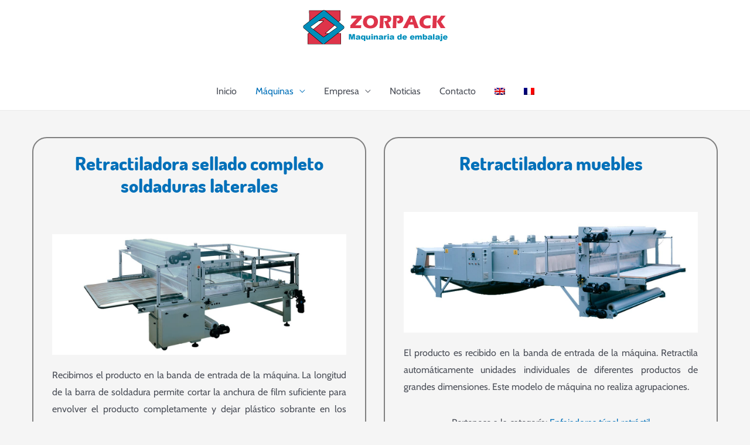

--- FILE ---
content_type: text/html; charset=UTF-8
request_url: https://www.zorpack.com/index.php/pt-tags/electrodomesticos/
body_size: 17531
content:
<!DOCTYPE html>
<html lang="es-ES">
<head>
<meta charset="UTF-8">
<meta name="viewport" content="width=device-width, initial-scale=1">
<link rel="profile" href="https://gmpg.org/xfn/11">

<title>Electrodomésticos &#8211; Zorpack</title>
<meta name='robots' content='max-image-preview:large' />
<link rel="alternate" hreflang="es" href="https://www.zorpack.com/index.php/pt-tags/electrodomesticos/" />
<link rel="alternate" hreflang="en" href="https://www.zorpack.com/index.php/pt-tags/electrical-appliances/?lang=en" />
<link rel="alternate" hreflang="fr" href="https://www.zorpack.com/index.php/pt-tags/electromenager/?lang=fr" />
<link rel="alternate" hreflang="x-default" href="https://www.zorpack.com/index.php/pt-tags/electrodomesticos/" />
<link rel='dns-prefetch' href='//s.w.org' />
<link rel="alternate" type="application/rss+xml" title="Zorpack &raquo; Feed" href="https://www.zorpack.com/index.php/feed/" />
<link rel="alternate" type="application/rss+xml" title="Zorpack &raquo; Feed de los comentarios" href="https://www.zorpack.com/index.php/comments/feed/" />
<link rel="alternate" type="application/rss+xml" title="Zorpack &raquo; Electrodomésticos etiquetas Feed" href="https://www.zorpack.com/index.php/pt-tags/electrodomesticos/feed/" />
<script>
window._wpemojiSettings = {"baseUrl":"https:\/\/s.w.org\/images\/core\/emoji\/13.1.0\/72x72\/","ext":".png","svgUrl":"https:\/\/s.w.org\/images\/core\/emoji\/13.1.0\/svg\/","svgExt":".svg","source":{"concatemoji":"https:\/\/www.zorpack.com\/wp-includes\/js\/wp-emoji-release.min.js?ver=5.9.12"}};
/*! This file is auto-generated */
!function(e,a,t){var n,r,o,i=a.createElement("canvas"),p=i.getContext&&i.getContext("2d");function s(e,t){var a=String.fromCharCode;p.clearRect(0,0,i.width,i.height),p.fillText(a.apply(this,e),0,0);e=i.toDataURL();return p.clearRect(0,0,i.width,i.height),p.fillText(a.apply(this,t),0,0),e===i.toDataURL()}function c(e){var t=a.createElement("script");t.src=e,t.defer=t.type="text/javascript",a.getElementsByTagName("head")[0].appendChild(t)}for(o=Array("flag","emoji"),t.supports={everything:!0,everythingExceptFlag:!0},r=0;r<o.length;r++)t.supports[o[r]]=function(e){if(!p||!p.fillText)return!1;switch(p.textBaseline="top",p.font="600 32px Arial",e){case"flag":return s([127987,65039,8205,9895,65039],[127987,65039,8203,9895,65039])?!1:!s([55356,56826,55356,56819],[55356,56826,8203,55356,56819])&&!s([55356,57332,56128,56423,56128,56418,56128,56421,56128,56430,56128,56423,56128,56447],[55356,57332,8203,56128,56423,8203,56128,56418,8203,56128,56421,8203,56128,56430,8203,56128,56423,8203,56128,56447]);case"emoji":return!s([10084,65039,8205,55357,56613],[10084,65039,8203,55357,56613])}return!1}(o[r]),t.supports.everything=t.supports.everything&&t.supports[o[r]],"flag"!==o[r]&&(t.supports.everythingExceptFlag=t.supports.everythingExceptFlag&&t.supports[o[r]]);t.supports.everythingExceptFlag=t.supports.everythingExceptFlag&&!t.supports.flag,t.DOMReady=!1,t.readyCallback=function(){t.DOMReady=!0},t.supports.everything||(n=function(){t.readyCallback()},a.addEventListener?(a.addEventListener("DOMContentLoaded",n,!1),e.addEventListener("load",n,!1)):(e.attachEvent("onload",n),a.attachEvent("onreadystatechange",function(){"complete"===a.readyState&&t.readyCallback()})),(n=t.source||{}).concatemoji?c(n.concatemoji):n.wpemoji&&n.twemoji&&(c(n.twemoji),c(n.wpemoji)))}(window,document,window._wpemojiSettings);
</script>
<style>
img.wp-smiley,
img.emoji {
	display: inline !important;
	border: none !important;
	box-shadow: none !important;
	height: 1em !important;
	width: 1em !important;
	margin: 0 0.07em !important;
	vertical-align: -0.1em !important;
	background: none !important;
	padding: 0 !important;
}
</style>
	<link rel='stylesheet' id='astra-theme-css-css'  href='https://www.zorpack.com/wp-content/themes/astra/assets/css/minified/style.min.css?ver=3.7.9' media='all' />
<style id='astra-theme-css-inline-css'>
html{font-size:100%;}a,.page-title{color:var(--ast-global-color-0);}a:hover,a:focus{color:var(--ast-global-color-1);}body,button,input,select,textarea,.ast-button,.ast-custom-button{font-family:0;font-weight:inherit;font-size:16px;font-size:1rem;}blockquote{color:var(--ast-global-color-3);}.site-title{font-size:35px;font-size:2.1875rem;display:none;}header .custom-logo-link img{max-width:250px;}.astra-logo-svg{width:250px;}.ast-archive-description .ast-archive-title{font-size:40px;font-size:2.5rem;}.site-header .site-description{font-size:15px;font-size:0.9375rem;display:none;}.entry-title{font-size:30px;font-size:1.875rem;}h1,.entry-content h1{font-size:40px;font-size:2.5rem;}h2,.entry-content h2{font-size:30px;font-size:1.875rem;}h3,.entry-content h3{font-size:25px;font-size:1.5625rem;}h4,.entry-content h4{font-size:20px;font-size:1.25rem;}h5,.entry-content h5{font-size:18px;font-size:1.125rem;}h6,.entry-content h6{font-size:16px;font-size:1rem;}.ast-single-post .entry-title,.page-title{font-size:30px;font-size:1.875rem;}::selection{background-color:var(--ast-global-color-0);color:#ffffff;}body,h1,.entry-title a,.entry-content h1,h2,.entry-content h2,h3,.entry-content h3,h4,.entry-content h4,h5,.entry-content h5,h6,.entry-content h6{color:var(--ast-global-color-3);}.tagcloud a:hover,.tagcloud a:focus,.tagcloud a.current-item{color:#ffffff;border-color:var(--ast-global-color-0);background-color:var(--ast-global-color-0);}input:focus,input[type="text"]:focus,input[type="email"]:focus,input[type="url"]:focus,input[type="password"]:focus,input[type="reset"]:focus,input[type="search"]:focus,textarea:focus{border-color:var(--ast-global-color-0);}input[type="radio"]:checked,input[type=reset],input[type="checkbox"]:checked,input[type="checkbox"]:hover:checked,input[type="checkbox"]:focus:checked,input[type=range]::-webkit-slider-thumb{border-color:var(--ast-global-color-0);background-color:var(--ast-global-color-0);box-shadow:none;}.site-footer a:hover + .post-count,.site-footer a:focus + .post-count{background:var(--ast-global-color-0);border-color:var(--ast-global-color-0);}.single .nav-links .nav-previous,.single .nav-links .nav-next{color:var(--ast-global-color-0);}.entry-meta,.entry-meta *{line-height:1.45;color:var(--ast-global-color-0);}.entry-meta a:hover,.entry-meta a:hover *,.entry-meta a:focus,.entry-meta a:focus *,.page-links > .page-link,.page-links .page-link:hover,.post-navigation a:hover{color:var(--ast-global-color-1);}#cat option,.secondary .calendar_wrap thead a,.secondary .calendar_wrap thead a:visited{color:var(--ast-global-color-0);}.secondary .calendar_wrap #today,.ast-progress-val span{background:var(--ast-global-color-0);}.secondary a:hover + .post-count,.secondary a:focus + .post-count{background:var(--ast-global-color-0);border-color:var(--ast-global-color-0);}.calendar_wrap #today > a{color:#ffffff;}.page-links .page-link,.single .post-navigation a{color:var(--ast-global-color-0);}.widget-title{font-size:22px;font-size:1.375rem;color:var(--ast-global-color-3);}#secondary,#secondary button,#secondary input,#secondary select,#secondary textarea{font-size:16px;font-size:1rem;}.main-header-menu .menu-link,.ast-header-custom-item a{color:var(--ast-global-color-3);}.main-header-menu .menu-item:hover > .menu-link,.main-header-menu .menu-item:hover > .ast-menu-toggle,.main-header-menu .ast-masthead-custom-menu-items a:hover,.main-header-menu .menu-item.focus > .menu-link,.main-header-menu .menu-item.focus > .ast-menu-toggle,.main-header-menu .current-menu-item > .menu-link,.main-header-menu .current-menu-ancestor > .menu-link,.main-header-menu .current-menu-item > .ast-menu-toggle,.main-header-menu .current-menu-ancestor > .ast-menu-toggle{color:var(--ast-global-color-0);}.header-main-layout-3 .ast-main-header-bar-alignment{margin-right:auto;}.header-main-layout-2 .site-header-section-left .ast-site-identity{text-align:left;}.site-logo-img img{ transition:all 0.2s linear;}.ast-header-break-point .ast-mobile-menu-buttons-minimal.menu-toggle{background:transparent;color:var(--ast-global-color-0);}.ast-header-break-point .ast-mobile-menu-buttons-outline.menu-toggle{background:transparent;border:1px solid var(--ast-global-color-0);color:var(--ast-global-color-0);}.ast-header-break-point .ast-mobile-menu-buttons-fill.menu-toggle{background:var(--ast-global-color-0);}#secondary {margin: 4em 0 2.5em;word-break: break-word;line-height: 2;}#secondary li {margin-bottom: 0.25em;}#secondary li:last-child {margin-bottom: 0;}@media (max-width: 768px) {.js_active .ast-plain-container.ast-single-post #secondary {margin-top: 1.5em;}}.ast-separate-container.ast-two-container #secondary .widget {background-color: #fff;padding: 2em;margin-bottom: 2em;}@media (min-width: 993px) {.ast-left-sidebar #secondary {padding-right: 60px;}.ast-right-sidebar #secondary {padding-left: 60px;}}@media (max-width: 993px) {.ast-right-sidebar #secondary {padding-left: 30px;}.ast-left-sidebar #secondary {padding-right: 30px;}}.footer-adv .footer-adv-overlay{border-top-style:solid;border-top-color:#7a7a7a;}.footer-adv-overlay{background-color:#757575;;}.wp-block-buttons.aligncenter{justify-content:center;}@media (min-width:1200px){.ast-separate-container.ast-right-sidebar .entry-content .wp-block-image.alignfull,.ast-separate-container.ast-left-sidebar .entry-content .wp-block-image.alignfull,.ast-separate-container.ast-right-sidebar .entry-content .wp-block-cover.alignfull,.ast-separate-container.ast-left-sidebar .entry-content .wp-block-cover.alignfull{margin-left:-6.67em;margin-right:-6.67em;max-width:unset;width:unset;}.ast-separate-container.ast-right-sidebar .entry-content .wp-block-image.alignwide,.ast-separate-container.ast-left-sidebar .entry-content .wp-block-image.alignwide,.ast-separate-container.ast-right-sidebar .entry-content .wp-block-cover.alignwide,.ast-separate-container.ast-left-sidebar .entry-content .wp-block-cover.alignwide{margin-left:-20px;margin-right:-20px;max-width:unset;width:unset;}}@media (min-width:1200px){.wp-block-group .has-background{padding:20px;}}@media (min-width:1200px){.ast-separate-container.ast-right-sidebar .entry-content .wp-block-group.alignwide,.ast-separate-container.ast-left-sidebar .entry-content .wp-block-group.alignwide,.ast-separate-container.ast-right-sidebar .entry-content .wp-block-cover.alignwide,.ast-separate-container.ast-left-sidebar .entry-content .wp-block-cover.alignwide{margin-left:-20px;margin-right:-20px;padding-left:20px;padding-right:20px;}.ast-separate-container.ast-right-sidebar .entry-content .wp-block-group.alignfull,.ast-separate-container.ast-left-sidebar .entry-content .wp-block-group.alignfull,.ast-separate-container.ast-right-sidebar .entry-content .wp-block-cover.alignfull,.ast-separate-container.ast-left-sidebar .entry-content .wp-block-cover.alignfull{margin-left:-6.67em;margin-right:-6.67em;padding-left:6.67em;padding-right:6.67em;}}@media (min-width:1200px){.wp-block-cover-image.alignwide .wp-block-cover__inner-container,.wp-block-cover.alignwide .wp-block-cover__inner-container,.wp-block-cover-image.alignfull .wp-block-cover__inner-container,.wp-block-cover.alignfull .wp-block-cover__inner-container{width:100%;}}@media (max-width:921px){.ast-separate-container .ast-article-post,.ast-separate-container .ast-article-single{padding:1.5em 2.14em;}.ast-separate-container #primary,.ast-separate-container #secondary{padding:1.5em 0;}#primary,#secondary{padding:1.5em 0;margin:0;}.ast-left-sidebar #content > .ast-container{display:flex;flex-direction:column-reverse;width:100%;}.ast-author-box img.avatar{margin:20px 0 0 0;}}@media (max-width:921px){#secondary.secondary{padding-top:0;}.ast-separate-container.ast-right-sidebar #secondary{padding-left:1em;padding-right:1em;}.ast-separate-container.ast-two-container #secondary{padding-left:0;padding-right:0;}.ast-page-builder-template .entry-header #secondary,.ast-page-builder-template #secondary{margin-top:1.5em;}}@media (max-width:921px){.ast-right-sidebar #primary{padding-right:0;}.ast-page-builder-template.ast-left-sidebar #secondary,.ast-page-builder-template.ast-right-sidebar #secondary{padding-right:20px;padding-left:20px;}.ast-right-sidebar #secondary,.ast-left-sidebar #primary{padding-left:0;}.ast-left-sidebar #secondary{padding-right:0;}}@media (min-width:922px){.ast-separate-container.ast-right-sidebar #primary,.ast-separate-container.ast-left-sidebar #primary{border:0;}.search-no-results.ast-separate-container #primary{margin-bottom:4em;}}@media (min-width:922px){.ast-right-sidebar #primary{border-right:1px solid #eee;}.ast-left-sidebar #primary{border-left:1px solid #eee;}.ast-right-sidebar #secondary{border-left:1px solid #eee;margin-left:-1px;}.ast-left-sidebar #secondary{border-right:1px solid #eee;margin-right:-1px;}.ast-separate-container.ast-two-container.ast-right-sidebar #secondary{padding-left:30px;padding-right:0;}.ast-separate-container.ast-two-container.ast-left-sidebar #secondary{padding-right:30px;padding-left:0;}.ast-separate-container.ast-right-sidebar #secondary,.ast-separate-container.ast-left-sidebar #secondary{border:0;margin-left:auto;margin-right:auto;}.ast-separate-container.ast-two-container #secondary .widget:last-child{margin-bottom:0;}}.wp-block-button .wp-block-button__link{color:#ffffff;}.wp-block-button .wp-block-button__link:hover,.wp-block-button .wp-block-button__link:focus{color:#ffffff;background-color:var(--ast-global-color-1);border-color:var(--ast-global-color-1);}.wp-block-button .wp-block-button__link{border-style:solid;border-top-width:0;border-right-width:0;border-left-width:0;border-bottom-width:0;border-color:var(--ast-global-color-0);background-color:var(--ast-global-color-0);color:#ffffff;font-family:inherit;font-weight:inherit;line-height:1;border-radius:2px;}.wp-block-buttons .wp-block-button .wp-block-button__link{padding-top:10px;padding-right:40px;padding-bottom:10px;padding-left:40px;}.menu-toggle,button,.ast-button,.ast-custom-button,.button,input#submit,input[type="button"],input[type="submit"],input[type="reset"]{border-style:solid;border-top-width:0;border-right-width:0;border-left-width:0;border-bottom-width:0;color:#ffffff;border-color:var(--ast-global-color-0);background-color:var(--ast-global-color-0);border-radius:2px;padding-top:10px;padding-right:40px;padding-bottom:10px;padding-left:40px;font-family:inherit;font-weight:inherit;line-height:1;}button:focus,.menu-toggle:hover,button:hover,.ast-button:hover,.ast-custom-button:hover .button:hover,.ast-custom-button:hover ,input[type=reset]:hover,input[type=reset]:focus,input#submit:hover,input#submit:focus,input[type="button"]:hover,input[type="button"]:focus,input[type="submit"]:hover,input[type="submit"]:focus{color:#ffffff;background-color:var(--ast-global-color-1);border-color:var(--ast-global-color-1);}@media (min-width:544px){.ast-container{max-width:100%;}}@media (max-width:544px){.ast-separate-container .ast-article-post,.ast-separate-container .ast-article-single,.ast-separate-container .comments-title,.ast-separate-container .ast-archive-description{padding:1.5em 1em;}.ast-separate-container #content .ast-container{padding-left:0.54em;padding-right:0.54em;}.ast-separate-container .ast-comment-list li.depth-1{padding:1.5em 1em;margin-bottom:1.5em;}.ast-separate-container .ast-comment-list .bypostauthor{padding:.5em;}.ast-search-menu-icon.ast-dropdown-active .search-field{width:170px;}.ast-separate-container #secondary{padding-top:0;}.ast-separate-container.ast-two-container #secondary .widget{margin-bottom:1.5em;padding-left:1em;padding-right:1em;}.site-branding img,.site-header .site-logo-img .custom-logo-link img{max-width:100%;}}@media (max-width:921px){.ast-mobile-header-stack .main-header-bar .ast-search-menu-icon{display:inline-block;}.ast-header-break-point.ast-header-custom-item-outside .ast-mobile-header-stack .main-header-bar .ast-search-icon{margin:0;}.ast-comment-avatar-wrap img{max-width:2.5em;}.ast-separate-container .ast-comment-list li.depth-1{padding:1.5em 2.14em;}.ast-separate-container .comment-respond{padding:2em 2.14em;}.ast-comment-meta{padding:0 1.8888em 1.3333em;}}.ast-no-sidebar.ast-separate-container .entry-content .alignfull {margin-left: -6.67em;margin-right: -6.67em;width: auto;}@media (max-width: 1200px) {.ast-no-sidebar.ast-separate-container .entry-content .alignfull {margin-left: -2.4em;margin-right: -2.4em;}}@media (max-width: 768px) {.ast-no-sidebar.ast-separate-container .entry-content .alignfull {margin-left: -2.14em;margin-right: -2.14em;}}@media (max-width: 544px) {.ast-no-sidebar.ast-separate-container .entry-content .alignfull {margin-left: -1em;margin-right: -1em;}}.ast-no-sidebar.ast-separate-container .entry-content .alignwide {margin-left: -20px;margin-right: -20px;}.ast-no-sidebar.ast-separate-container .entry-content .wp-block-column .alignfull,.ast-no-sidebar.ast-separate-container .entry-content .wp-block-column .alignwide {margin-left: auto;margin-right: auto;width: 100%;}@media (max-width:921px){.site-title{display:none;}.ast-archive-description .ast-archive-title{font-size:40px;}.site-header .site-description{display:block;}.entry-title{font-size:30px;}h1,.entry-content h1{font-size:30px;}h2,.entry-content h2{font-size:25px;}h3,.entry-content h3{font-size:20px;}.ast-single-post .entry-title,.page-title{font-size:30px;}.astra-logo-svg{width:120px;}header .custom-logo-link img,.ast-header-break-point .site-logo-img .custom-mobile-logo-link img{max-width:120px;}}@media (max-width:544px){.site-title{display:none;}.ast-archive-description .ast-archive-title{font-size:40px;}.site-header .site-description{display:block;}.entry-title{font-size:30px;}h1,.entry-content h1{font-size:30px;}h2,.entry-content h2{font-size:25px;}h3,.entry-content h3{font-size:20px;}.ast-single-post .entry-title,.page-title{font-size:30px;}header .custom-logo-link img,.ast-header-break-point .site-branding img,.ast-header-break-point .custom-logo-link img{max-width:100px;}.astra-logo-svg{width:100px;}.ast-header-break-point .site-logo-img .custom-mobile-logo-link img{max-width:100px;}}@media (max-width:921px){html{font-size:91.2%;}}@media (max-width:544px){html{font-size:91.2%;}}@media (min-width:922px){.ast-container{max-width:1240px;}}@font-face {font-family: "Astra";src: url(https://www.zorpack.com/wp-content/themes/astra/assets/fonts/astra.woff) format("woff"),url(https://www.zorpack.com/wp-content/themes/astra/assets/fonts/astra.ttf) format("truetype"),url(https://www.zorpack.com/wp-content/themes/astra/assets/fonts/astra.svg#astra) format("svg");font-weight: normal;font-style: normal;font-display: fallback;}@media (max-width:921px) {.main-header-bar .main-header-bar-navigation{display:none;}}.ast-desktop .main-header-menu.submenu-with-border .sub-menu,.ast-desktop .main-header-menu.submenu-with-border .astra-full-megamenu-wrapper{border-color:var(--ast-global-color-0);}.ast-desktop .main-header-menu.submenu-with-border .sub-menu{border-top-width:2px;border-right-width:1px;border-left-width:1px;border-bottom-width:1px;border-style:solid;}.ast-desktop .main-header-menu.submenu-with-border .sub-menu .sub-menu{top:-2px;}.ast-desktop .main-header-menu.submenu-with-border .sub-menu .menu-link,.ast-desktop .main-header-menu.submenu-with-border .children .menu-link{border-bottom-width:1px;border-style:solid;border-color:#21add1;}@media (min-width:922px){.main-header-menu .sub-menu .menu-item.ast-left-align-sub-menu:hover > .sub-menu,.main-header-menu .sub-menu .menu-item.ast-left-align-sub-menu.focus > .sub-menu{margin-left:-2px;}}.ast-small-footer{border-top-style:solid;border-top-width:1px;border-top-color:#7a7a7a;}.ast-small-footer-wrap{text-align:center;}.ast-header-break-point.ast-header-custom-item-inside .main-header-bar .main-header-bar-navigation .ast-search-icon {display: none;}.ast-header-break-point.ast-header-custom-item-inside .main-header-bar .ast-search-menu-icon .search-form {padding: 0;display: block;overflow: hidden;}.ast-header-break-point .ast-header-custom-item .widget:last-child {margin-bottom: 1em;}.ast-header-custom-item .widget {margin: 0.5em;display: inline-block;vertical-align: middle;}.ast-header-custom-item .widget p {margin-bottom: 0;}.ast-header-custom-item .widget li {width: auto;}.ast-header-custom-item-inside .button-custom-menu-item .menu-link {display: none;}.ast-header-custom-item-inside.ast-header-break-point .button-custom-menu-item .ast-custom-button-link {display: none;}.ast-header-custom-item-inside.ast-header-break-point .button-custom-menu-item .menu-link {display: block;}.ast-header-break-point.ast-header-custom-item-outside .main-header-bar .ast-search-icon {margin-right: 1em;}.ast-header-break-point.ast-header-custom-item-inside .main-header-bar .ast-search-menu-icon .search-field,.ast-header-break-point.ast-header-custom-item-inside .main-header-bar .ast-search-menu-icon.ast-inline-search .search-field {width: 100%;padding-right: 5.5em;}.ast-header-break-point.ast-header-custom-item-inside .main-header-bar .ast-search-menu-icon .search-submit {display: block;position: absolute;height: 100%;top: 0;right: 0;padding: 0 1em;border-radius: 0;}.ast-header-break-point .ast-header-custom-item .ast-masthead-custom-menu-items {padding-left: 20px;padding-right: 20px;margin-bottom: 1em;margin-top: 1em;}.ast-header-custom-item-inside.ast-header-break-point .button-custom-menu-item {padding-left: 0;padding-right: 0;margin-top: 0;margin-bottom: 0;}.astra-icon-down_arrow::after {content: "\e900";font-family: Astra;}.astra-icon-close::after {content: "\e5cd";font-family: Astra;}.astra-icon-drag_handle::after {content: "\e25d";font-family: Astra;}.astra-icon-format_align_justify::after {content: "\e235";font-family: Astra;}.astra-icon-menu::after {content: "\e5d2";font-family: Astra;}.astra-icon-reorder::after {content: "\e8fe";font-family: Astra;}.astra-icon-search::after {content: "\e8b6";font-family: Astra;}.astra-icon-zoom_in::after {content: "\e56b";font-family: Astra;}.astra-icon-check-circle::after {content: "\e901";font-family: Astra;}.astra-icon-shopping-cart::after {content: "\f07a";font-family: Astra;}.astra-icon-shopping-bag::after {content: "\f290";font-family: Astra;}.astra-icon-shopping-basket::after {content: "\f291";font-family: Astra;}.astra-icon-circle-o::after {content: "\e903";font-family: Astra;}.astra-icon-certificate::after {content: "\e902";font-family: Astra;}blockquote {padding: 1.2em;}:root .has-ast-global-color-0-color{color:var(--ast-global-color-0);}:root .has-ast-global-color-0-background-color{background-color:var(--ast-global-color-0);}:root .wp-block-button .has-ast-global-color-0-color{color:var(--ast-global-color-0);}:root .wp-block-button .has-ast-global-color-0-background-color{background-color:var(--ast-global-color-0);}:root .has-ast-global-color-1-color{color:var(--ast-global-color-1);}:root .has-ast-global-color-1-background-color{background-color:var(--ast-global-color-1);}:root .wp-block-button .has-ast-global-color-1-color{color:var(--ast-global-color-1);}:root .wp-block-button .has-ast-global-color-1-background-color{background-color:var(--ast-global-color-1);}:root .has-ast-global-color-2-color{color:var(--ast-global-color-2);}:root .has-ast-global-color-2-background-color{background-color:var(--ast-global-color-2);}:root .wp-block-button .has-ast-global-color-2-color{color:var(--ast-global-color-2);}:root .wp-block-button .has-ast-global-color-2-background-color{background-color:var(--ast-global-color-2);}:root .has-ast-global-color-3-color{color:var(--ast-global-color-3);}:root .has-ast-global-color-3-background-color{background-color:var(--ast-global-color-3);}:root .wp-block-button .has-ast-global-color-3-color{color:var(--ast-global-color-3);}:root .wp-block-button .has-ast-global-color-3-background-color{background-color:var(--ast-global-color-3);}:root .has-ast-global-color-4-color{color:var(--ast-global-color-4);}:root .has-ast-global-color-4-background-color{background-color:var(--ast-global-color-4);}:root .wp-block-button .has-ast-global-color-4-color{color:var(--ast-global-color-4);}:root .wp-block-button .has-ast-global-color-4-background-color{background-color:var(--ast-global-color-4);}:root .has-ast-global-color-5-color{color:var(--ast-global-color-5);}:root .has-ast-global-color-5-background-color{background-color:var(--ast-global-color-5);}:root .wp-block-button .has-ast-global-color-5-color{color:var(--ast-global-color-5);}:root .wp-block-button .has-ast-global-color-5-background-color{background-color:var(--ast-global-color-5);}:root .has-ast-global-color-6-color{color:var(--ast-global-color-6);}:root .has-ast-global-color-6-background-color{background-color:var(--ast-global-color-6);}:root .wp-block-button .has-ast-global-color-6-color{color:var(--ast-global-color-6);}:root .wp-block-button .has-ast-global-color-6-background-color{background-color:var(--ast-global-color-6);}:root .has-ast-global-color-7-color{color:var(--ast-global-color-7);}:root .has-ast-global-color-7-background-color{background-color:var(--ast-global-color-7);}:root .wp-block-button .has-ast-global-color-7-color{color:var(--ast-global-color-7);}:root .wp-block-button .has-ast-global-color-7-background-color{background-color:var(--ast-global-color-7);}:root .has-ast-global-color-8-color{color:var(--ast-global-color-8);}:root .has-ast-global-color-8-background-color{background-color:var(--ast-global-color-8);}:root .wp-block-button .has-ast-global-color-8-color{color:var(--ast-global-color-8);}:root .wp-block-button .has-ast-global-color-8-background-color{background-color:var(--ast-global-color-8);}:root{--ast-global-color-0:#0170B9;--ast-global-color-1:#3a3a3a;--ast-global-color-2:#3a3a3a;--ast-global-color-3:#4B4F58;--ast-global-color-4:#F5F5F5;--ast-global-color-5:#FFFFFF;--ast-global-color-6:#F2F5F7;--ast-global-color-7:#424242;--ast-global-color-8:#000000;}.ast-breadcrumbs .trail-browse,.ast-breadcrumbs .trail-items,.ast-breadcrumbs .trail-items li{display:inline-block;margin:0;padding:0;border:none;background:inherit;text-indent:0;}.ast-breadcrumbs .trail-browse{font-size:inherit;font-style:inherit;font-weight:inherit;color:inherit;}.ast-breadcrumbs .trail-items{list-style:none;}.trail-items li::after{padding:0 0.3em;content:"\00bb";}.trail-items li:last-of-type::after{display:none;}.trail-items li::after{content:"\00bb";}.ast-breadcrumbs-wrapper,.ast-breadcrumbs-wrapper a{font-family:inherit;font-weight:inherit;}.ast-breadcrumbs-wrapper #ast-breadcrumbs-yoast,.ast-breadcrumbs-wrapper .breadcrumbs,.ast-breadcrumbs-wrapper .rank-math-breadcrumb,.ast-breadcrumbs-inner nav{padding-bottom:20px;}.ast-default-menu-enable.ast-main-header-nav-open.ast-header-break-point .main-header-bar.ast-header-breadcrumb,.ast-main-header-nav-open .main-header-bar.ast-header-breadcrumb{padding-top:1em;padding-bottom:1em;}.ast-header-break-point .main-header-bar.ast-header-breadcrumb{border-bottom-width:1px;border-bottom-color:#eaeaea;border-bottom-style:solid;}.ast-breadcrumbs-wrapper{line-height:1.4;}.ast-breadcrumbs-wrapper .rank-math-breadcrumb p{margin-bottom:0px;}.ast-breadcrumbs-wrapper{display:block;width:100%;}h1,.entry-content h1,h2,.entry-content h2,h3,.entry-content h3,h4,.entry-content h4,h5,.entry-content h5,h6,.entry-content h6{color:var(--ast-global-color-2);}.ast-header-break-point .main-header-bar{border-bottom-width:1px;}@media (min-width:922px){.main-header-bar{border-bottom-width:1px;}}@media (min-width:922px){#primary{width:70%;}#secondary{width:30%;}}.main-header-menu .menu-item, #astra-footer-menu .menu-item, .main-header-bar .ast-masthead-custom-menu-items{-js-display:flex;display:flex;-webkit-box-pack:center;-webkit-justify-content:center;-moz-box-pack:center;-ms-flex-pack:center;justify-content:center;-webkit-box-orient:vertical;-webkit-box-direction:normal;-webkit-flex-direction:column;-moz-box-orient:vertical;-moz-box-direction:normal;-ms-flex-direction:column;flex-direction:column;}.main-header-menu > .menu-item > .menu-link, #astra-footer-menu > .menu-item > .menu-link{height:100%;-webkit-box-align:center;-webkit-align-items:center;-moz-box-align:center;-ms-flex-align:center;align-items:center;-js-display:flex;display:flex;}.ast-primary-menu-disabled .main-header-bar .ast-masthead-custom-menu-items{flex:unset;}.main-header-menu .sub-menu .menu-item.menu-item-has-children > .menu-link:after{position:absolute;right:1em;top:50%;transform:translate(0,-50%) rotate(270deg);}.ast-header-break-point .main-header-bar .main-header-bar-navigation .page_item_has_children > .ast-menu-toggle::before, .ast-header-break-point .main-header-bar .main-header-bar-navigation .menu-item-has-children > .ast-menu-toggle::before, .ast-mobile-popup-drawer .main-header-bar-navigation .menu-item-has-children>.ast-menu-toggle::before, .ast-header-break-point .ast-mobile-header-wrap .main-header-bar-navigation .menu-item-has-children > .ast-menu-toggle::before{font-weight:bold;content:"\e900";font-family:Astra;text-decoration:inherit;display:inline-block;}.ast-header-break-point .main-navigation ul.sub-menu .menu-item .menu-link:before{content:"\e900";font-family:Astra;font-size:.65em;text-decoration:inherit;display:inline-block;transform:translate(0, -2px) rotateZ(270deg);margin-right:5px;}.widget_search .search-form:after{font-family:Astra;font-size:1.2em;font-weight:normal;content:"\e8b6";position:absolute;top:50%;right:15px;transform:translate(0, -50%);}.astra-search-icon::before{content:"\e8b6";font-family:Astra;font-style:normal;font-weight:normal;text-decoration:inherit;text-align:center;-webkit-font-smoothing:antialiased;-moz-osx-font-smoothing:grayscale;z-index:3;}.main-header-bar .main-header-bar-navigation .page_item_has_children > a:after, .main-header-bar .main-header-bar-navigation .menu-item-has-children > a:after, .site-header-focus-item .main-header-bar-navigation .menu-item-has-children > .menu-link:after{content:"\e900";display:inline-block;font-family:Astra;font-size:.6rem;font-weight:bold;text-rendering:auto;-webkit-font-smoothing:antialiased;-moz-osx-font-smoothing:grayscale;margin-left:10px;line-height:normal;}.ast-mobile-popup-drawer .main-header-bar-navigation .ast-submenu-expanded>.ast-menu-toggle::before{transform:rotateX(180deg);}.ast-header-break-point .main-header-bar-navigation .menu-item-has-children > .menu-link:after{display:none;}.ast-separate-container .blog-layout-1, .ast-separate-container .blog-layout-2, .ast-separate-container .blog-layout-3{background-color:transparent;background-image:none;}.ast-separate-container .ast-article-post{background-color:var(--ast-global-color-5);;}@media (max-width:921px){.ast-separate-container .ast-article-post{background-color:var(--ast-global-color-5);;}}@media (max-width:544px){.ast-separate-container .ast-article-post{background-color:var(--ast-global-color-5);;}}.ast-separate-container .ast-article-single:not(.ast-related-post), .ast-separate-container .comments-area .comment-respond,.ast-separate-container .comments-area .ast-comment-list li, .ast-separate-container .ast-woocommerce-container, .ast-separate-container .error-404, .ast-separate-container .no-results, .single.ast-separate-container .ast-author-meta, .ast-separate-container .related-posts-title-wrapper, .ast-separate-container.ast-two-container #secondary .widget,.ast-separate-container .comments-count-wrapper, .ast-box-layout.ast-plain-container .site-content,.ast-padded-layout.ast-plain-container .site-content, .ast-separate-container .comments-area .comments-title{background-color:var(--ast-global-color-5);;}@media (max-width:921px){.ast-separate-container .ast-article-single:not(.ast-related-post), .ast-separate-container .comments-area .comment-respond,.ast-separate-container .comments-area .ast-comment-list li, .ast-separate-container .ast-woocommerce-container, .ast-separate-container .error-404, .ast-separate-container .no-results, .single.ast-separate-container .ast-author-meta, .ast-separate-container .related-posts-title-wrapper, .ast-separate-container.ast-two-container #secondary .widget,.ast-separate-container .comments-count-wrapper, .ast-box-layout.ast-plain-container .site-content,.ast-padded-layout.ast-plain-container .site-content, .ast-separate-container .comments-area .comments-title{background-color:var(--ast-global-color-5);;}}@media (max-width:544px){.ast-separate-container .ast-article-single:not(.ast-related-post), .ast-separate-container .comments-area .comment-respond,.ast-separate-container .comments-area .ast-comment-list li, .ast-separate-container .ast-woocommerce-container, .ast-separate-container .error-404, .ast-separate-container .no-results, .single.ast-separate-container .ast-author-meta, .ast-separate-container .related-posts-title-wrapper, .ast-separate-container.ast-two-container #secondary .widget,.ast-separate-container .comments-count-wrapper, .ast-box-layout.ast-plain-container .site-content,.ast-padded-layout.ast-plain-container .site-content, .ast-separate-container .comments-area .comments-title{background-color:var(--ast-global-color-5);;}}
</style>
<link rel='stylesheet' id='astra-menu-animation-css'  href='https://www.zorpack.com/wp-content/themes/astra/assets/css/minified/menu-animation.min.css?ver=3.7.9' media='all' />
<link rel='stylesheet' id='wp-block-library-css'  href='https://www.zorpack.com/wp-includes/css/dist/block-library/style.min.css?ver=5.9.12' media='all' />
<link rel='stylesheet' id='slick-css'  href='https://www.zorpack.com/wp-content/plugins/carousel-block/dist/assets/vendor/slick/slick.min.css?ver=1648915641' media='' />
<link rel='stylesheet' id='carousel-block-css'  href='https://www.zorpack.com/wp-content/plugins/carousel-block/dist/blocks.style.build.css?ver=1648915641' media='all' />
<style id='global-styles-inline-css'>
body{--wp--preset--color--black: #000000;--wp--preset--color--cyan-bluish-gray: #abb8c3;--wp--preset--color--white: #ffffff;--wp--preset--color--pale-pink: #f78da7;--wp--preset--color--vivid-red: #cf2e2e;--wp--preset--color--luminous-vivid-orange: #ff6900;--wp--preset--color--luminous-vivid-amber: #fcb900;--wp--preset--color--light-green-cyan: #7bdcb5;--wp--preset--color--vivid-green-cyan: #00d084;--wp--preset--color--pale-cyan-blue: #8ed1fc;--wp--preset--color--vivid-cyan-blue: #0693e3;--wp--preset--color--vivid-purple: #9b51e0;--wp--preset--color--ast-global-color-0: var(--ast-global-color-0);--wp--preset--color--ast-global-color-1: var(--ast-global-color-1);--wp--preset--color--ast-global-color-2: var(--ast-global-color-2);--wp--preset--color--ast-global-color-3: var(--ast-global-color-3);--wp--preset--color--ast-global-color-4: var(--ast-global-color-4);--wp--preset--color--ast-global-color-5: var(--ast-global-color-5);--wp--preset--color--ast-global-color-6: var(--ast-global-color-6);--wp--preset--color--ast-global-color-7: var(--ast-global-color-7);--wp--preset--color--ast-global-color-8: var(--ast-global-color-8);--wp--preset--gradient--vivid-cyan-blue-to-vivid-purple: linear-gradient(135deg,rgba(6,147,227,1) 0%,rgb(155,81,224) 100%);--wp--preset--gradient--light-green-cyan-to-vivid-green-cyan: linear-gradient(135deg,rgb(122,220,180) 0%,rgb(0,208,130) 100%);--wp--preset--gradient--luminous-vivid-amber-to-luminous-vivid-orange: linear-gradient(135deg,rgba(252,185,0,1) 0%,rgba(255,105,0,1) 100%);--wp--preset--gradient--luminous-vivid-orange-to-vivid-red: linear-gradient(135deg,rgba(255,105,0,1) 0%,rgb(207,46,46) 100%);--wp--preset--gradient--very-light-gray-to-cyan-bluish-gray: linear-gradient(135deg,rgb(238,238,238) 0%,rgb(169,184,195) 100%);--wp--preset--gradient--cool-to-warm-spectrum: linear-gradient(135deg,rgb(74,234,220) 0%,rgb(151,120,209) 20%,rgb(207,42,186) 40%,rgb(238,44,130) 60%,rgb(251,105,98) 80%,rgb(254,248,76) 100%);--wp--preset--gradient--blush-light-purple: linear-gradient(135deg,rgb(255,206,236) 0%,rgb(152,150,240) 100%);--wp--preset--gradient--blush-bordeaux: linear-gradient(135deg,rgb(254,205,165) 0%,rgb(254,45,45) 50%,rgb(107,0,62) 100%);--wp--preset--gradient--luminous-dusk: linear-gradient(135deg,rgb(255,203,112) 0%,rgb(199,81,192) 50%,rgb(65,88,208) 100%);--wp--preset--gradient--pale-ocean: linear-gradient(135deg,rgb(255,245,203) 0%,rgb(182,227,212) 50%,rgb(51,167,181) 100%);--wp--preset--gradient--electric-grass: linear-gradient(135deg,rgb(202,248,128) 0%,rgb(113,206,126) 100%);--wp--preset--gradient--midnight: linear-gradient(135deg,rgb(2,3,129) 0%,rgb(40,116,252) 100%);--wp--preset--duotone--dark-grayscale: url('#wp-duotone-dark-grayscale');--wp--preset--duotone--grayscale: url('#wp-duotone-grayscale');--wp--preset--duotone--purple-yellow: url('#wp-duotone-purple-yellow');--wp--preset--duotone--blue-red: url('#wp-duotone-blue-red');--wp--preset--duotone--midnight: url('#wp-duotone-midnight');--wp--preset--duotone--magenta-yellow: url('#wp-duotone-magenta-yellow');--wp--preset--duotone--purple-green: url('#wp-duotone-purple-green');--wp--preset--duotone--blue-orange: url('#wp-duotone-blue-orange');--wp--preset--font-size--small: 13px;--wp--preset--font-size--medium: 20px;--wp--preset--font-size--large: 36px;--wp--preset--font-size--x-large: 42px;}body { margin: 0; }.wp-site-blocks > .alignleft { float: left; margin-right: 2em; }.wp-site-blocks > .alignright { float: right; margin-left: 2em; }.wp-site-blocks > .aligncenter { justify-content: center; margin-left: auto; margin-right: auto; }.has-black-color{color: var(--wp--preset--color--black) !important;}.has-cyan-bluish-gray-color{color: var(--wp--preset--color--cyan-bluish-gray) !important;}.has-white-color{color: var(--wp--preset--color--white) !important;}.has-pale-pink-color{color: var(--wp--preset--color--pale-pink) !important;}.has-vivid-red-color{color: var(--wp--preset--color--vivid-red) !important;}.has-luminous-vivid-orange-color{color: var(--wp--preset--color--luminous-vivid-orange) !important;}.has-luminous-vivid-amber-color{color: var(--wp--preset--color--luminous-vivid-amber) !important;}.has-light-green-cyan-color{color: var(--wp--preset--color--light-green-cyan) !important;}.has-vivid-green-cyan-color{color: var(--wp--preset--color--vivid-green-cyan) !important;}.has-pale-cyan-blue-color{color: var(--wp--preset--color--pale-cyan-blue) !important;}.has-vivid-cyan-blue-color{color: var(--wp--preset--color--vivid-cyan-blue) !important;}.has-vivid-purple-color{color: var(--wp--preset--color--vivid-purple) !important;}.has-ast-global-color-0-color{color: var(--wp--preset--color--ast-global-color-0) !important;}.has-ast-global-color-1-color{color: var(--wp--preset--color--ast-global-color-1) !important;}.has-ast-global-color-2-color{color: var(--wp--preset--color--ast-global-color-2) !important;}.has-ast-global-color-3-color{color: var(--wp--preset--color--ast-global-color-3) !important;}.has-ast-global-color-4-color{color: var(--wp--preset--color--ast-global-color-4) !important;}.has-ast-global-color-5-color{color: var(--wp--preset--color--ast-global-color-5) !important;}.has-ast-global-color-6-color{color: var(--wp--preset--color--ast-global-color-6) !important;}.has-ast-global-color-7-color{color: var(--wp--preset--color--ast-global-color-7) !important;}.has-ast-global-color-8-color{color: var(--wp--preset--color--ast-global-color-8) !important;}.has-black-background-color{background-color: var(--wp--preset--color--black) !important;}.has-cyan-bluish-gray-background-color{background-color: var(--wp--preset--color--cyan-bluish-gray) !important;}.has-white-background-color{background-color: var(--wp--preset--color--white) !important;}.has-pale-pink-background-color{background-color: var(--wp--preset--color--pale-pink) !important;}.has-vivid-red-background-color{background-color: var(--wp--preset--color--vivid-red) !important;}.has-luminous-vivid-orange-background-color{background-color: var(--wp--preset--color--luminous-vivid-orange) !important;}.has-luminous-vivid-amber-background-color{background-color: var(--wp--preset--color--luminous-vivid-amber) !important;}.has-light-green-cyan-background-color{background-color: var(--wp--preset--color--light-green-cyan) !important;}.has-vivid-green-cyan-background-color{background-color: var(--wp--preset--color--vivid-green-cyan) !important;}.has-pale-cyan-blue-background-color{background-color: var(--wp--preset--color--pale-cyan-blue) !important;}.has-vivid-cyan-blue-background-color{background-color: var(--wp--preset--color--vivid-cyan-blue) !important;}.has-vivid-purple-background-color{background-color: var(--wp--preset--color--vivid-purple) !important;}.has-ast-global-color-0-background-color{background-color: var(--wp--preset--color--ast-global-color-0) !important;}.has-ast-global-color-1-background-color{background-color: var(--wp--preset--color--ast-global-color-1) !important;}.has-ast-global-color-2-background-color{background-color: var(--wp--preset--color--ast-global-color-2) !important;}.has-ast-global-color-3-background-color{background-color: var(--wp--preset--color--ast-global-color-3) !important;}.has-ast-global-color-4-background-color{background-color: var(--wp--preset--color--ast-global-color-4) !important;}.has-ast-global-color-5-background-color{background-color: var(--wp--preset--color--ast-global-color-5) !important;}.has-ast-global-color-6-background-color{background-color: var(--wp--preset--color--ast-global-color-6) !important;}.has-ast-global-color-7-background-color{background-color: var(--wp--preset--color--ast-global-color-7) !important;}.has-ast-global-color-8-background-color{background-color: var(--wp--preset--color--ast-global-color-8) !important;}.has-black-border-color{border-color: var(--wp--preset--color--black) !important;}.has-cyan-bluish-gray-border-color{border-color: var(--wp--preset--color--cyan-bluish-gray) !important;}.has-white-border-color{border-color: var(--wp--preset--color--white) !important;}.has-pale-pink-border-color{border-color: var(--wp--preset--color--pale-pink) !important;}.has-vivid-red-border-color{border-color: var(--wp--preset--color--vivid-red) !important;}.has-luminous-vivid-orange-border-color{border-color: var(--wp--preset--color--luminous-vivid-orange) !important;}.has-luminous-vivid-amber-border-color{border-color: var(--wp--preset--color--luminous-vivid-amber) !important;}.has-light-green-cyan-border-color{border-color: var(--wp--preset--color--light-green-cyan) !important;}.has-vivid-green-cyan-border-color{border-color: var(--wp--preset--color--vivid-green-cyan) !important;}.has-pale-cyan-blue-border-color{border-color: var(--wp--preset--color--pale-cyan-blue) !important;}.has-vivid-cyan-blue-border-color{border-color: var(--wp--preset--color--vivid-cyan-blue) !important;}.has-vivid-purple-border-color{border-color: var(--wp--preset--color--vivid-purple) !important;}.has-ast-global-color-0-border-color{border-color: var(--wp--preset--color--ast-global-color-0) !important;}.has-ast-global-color-1-border-color{border-color: var(--wp--preset--color--ast-global-color-1) !important;}.has-ast-global-color-2-border-color{border-color: var(--wp--preset--color--ast-global-color-2) !important;}.has-ast-global-color-3-border-color{border-color: var(--wp--preset--color--ast-global-color-3) !important;}.has-ast-global-color-4-border-color{border-color: var(--wp--preset--color--ast-global-color-4) !important;}.has-ast-global-color-5-border-color{border-color: var(--wp--preset--color--ast-global-color-5) !important;}.has-ast-global-color-6-border-color{border-color: var(--wp--preset--color--ast-global-color-6) !important;}.has-ast-global-color-7-border-color{border-color: var(--wp--preset--color--ast-global-color-7) !important;}.has-ast-global-color-8-border-color{border-color: var(--wp--preset--color--ast-global-color-8) !important;}.has-vivid-cyan-blue-to-vivid-purple-gradient-background{background: var(--wp--preset--gradient--vivid-cyan-blue-to-vivid-purple) !important;}.has-light-green-cyan-to-vivid-green-cyan-gradient-background{background: var(--wp--preset--gradient--light-green-cyan-to-vivid-green-cyan) !important;}.has-luminous-vivid-amber-to-luminous-vivid-orange-gradient-background{background: var(--wp--preset--gradient--luminous-vivid-amber-to-luminous-vivid-orange) !important;}.has-luminous-vivid-orange-to-vivid-red-gradient-background{background: var(--wp--preset--gradient--luminous-vivid-orange-to-vivid-red) !important;}.has-very-light-gray-to-cyan-bluish-gray-gradient-background{background: var(--wp--preset--gradient--very-light-gray-to-cyan-bluish-gray) !important;}.has-cool-to-warm-spectrum-gradient-background{background: var(--wp--preset--gradient--cool-to-warm-spectrum) !important;}.has-blush-light-purple-gradient-background{background: var(--wp--preset--gradient--blush-light-purple) !important;}.has-blush-bordeaux-gradient-background{background: var(--wp--preset--gradient--blush-bordeaux) !important;}.has-luminous-dusk-gradient-background{background: var(--wp--preset--gradient--luminous-dusk) !important;}.has-pale-ocean-gradient-background{background: var(--wp--preset--gradient--pale-ocean) !important;}.has-electric-grass-gradient-background{background: var(--wp--preset--gradient--electric-grass) !important;}.has-midnight-gradient-background{background: var(--wp--preset--gradient--midnight) !important;}.has-small-font-size{font-size: var(--wp--preset--font-size--small) !important;}.has-medium-font-size{font-size: var(--wp--preset--font-size--medium) !important;}.has-large-font-size{font-size: var(--wp--preset--font-size--large) !important;}.has-x-large-font-size{font-size: var(--wp--preset--font-size--x-large) !important;}
</style>
<link rel='stylesheet' id='contact-form-7-css'  href='https://www.zorpack.com/wp-content/plugins/contact-form-7/includes/css/styles.css?ver=5.5.6' media='all' />
<link rel='stylesheet' id='astra-contact-form-7-css'  href='https://www.zorpack.com/wp-content/themes/astra/assets/css/minified/compatibility/contact-form-7-main.min.css?ver=3.7.9' media='all' />
<link rel='stylesheet' id='estilo_pro-css'  href='https://www.zorpack.com/wp-content/plugins/portfolio-maquinas/css/estilos_maquinas.css?ver=5.9.12' media='all' />
<link rel='stylesheet' id='math-captcha-frontend-css'  href='https://www.zorpack.com/wp-content/plugins/wp-advanced-math-captcha/css/frontend.css?ver=5.9.12' media='all' />
<link rel='stylesheet' id='wpfront-scroll-top-css'  href='https://www.zorpack.com/wp-content/plugins/wpfront-scroll-top/css/wpfront-scroll-top.min.css?ver=2.0.7.08086' media='all' />
<link rel='stylesheet' id='wpml-menu-item-0-css'  href='//www.zorpack.com/wp-content/plugins/sitepress-multilingual-cms/templates/language-switchers/menu-item/style.min.css?ver=1' media='all' />
<link rel='stylesheet' id='cmplz-general-css'  href='https://www.zorpack.com/wp-content/plugins/complianz-gdpr/assets/css/cookieblocker.min.css?ver=1748422506' media='all' />
<link rel='stylesheet' id='astra-style-css'  href='https://www.zorpack.com/wp-content/themes/astra/style.css?ver=5.9.12' media='all' />
<link rel='stylesheet' id='astra-child-style-css'  href='https://www.zorpack.com/wp-content/themes/astra-child/style.css?ver=2.4.5.1593168322' media='all' />
<link rel='stylesheet' id='kadence-blocks-accordion-css'  href='https://www.zorpack.com/wp-content/plugins/kadence-blocks/dist/blocks/accordion.style.build.css?ver=2.3.0' media='all' />
<style id='kb-accordion_a1c500-a1-inline-css'>
.kt-accordion-id_a1c500-a1 .kt-accordion-panel-inner {border-width:0px 0px 0px 0px;}.kt-accordion-id_a1c500-a1 .wp-block-kadence-pane .kt-accordion-header-wrap .kt-blocks-accordion-header {color:#555555;background:#f2f2f2;border-color:#555555 #555555 #555555 #555555;font-size:18px;line-height:24px;border-radius:0px 0px 0px 0px;border-width:0px 0px 0px 0px;padding-top:10px;padding-right:14px;padding-bottom:10px;padding-left:14px;}.kt-accordion-id_a1c500-a1 .kt-blocks-accordion-header .kt-btn-svg-icon svg {width:18px;height:18px;}.kt-accordion-id_a1c500-a1:not( .kt-accodion-icon-style-basiccircle ):not( .kt-accodion-icon-style-xclosecircle ):not( .kt-accodion-icon-style-arrowcircle ) .kt-blocks-accordion-icon-trigger:after, .kt-accordion-id_a1c500-a1:not( .kt-accodion-icon-style-basiccircle ):not( .kt-accodion-icon-style-xclosecircle ):not( .kt-accodion-icon-style-arrowcircle ) .kt-blocks-accordion-icon-trigger:before {background:#555555;}.kt-accordion-id_a1c500-a1:not( .kt-accodion-icon-style-basic ):not( .kt-accodion-icon-style-xclose ):not( .kt-accodion-icon-style-arrow ) .kt-blocks-accordion-icon-trigger {background:#555555;}.kt-accordion-id_a1c500-a1:not( .kt-accodion-icon-style-basic ):not( .kt-accodion-icon-style-xclose ):not( .kt-accodion-icon-style-arrow ) .kt-blocks-accordion-icon-trigger:after, .kt-accordion-id_a1c500-a1:not( .kt-accodion-icon-style-basic ):not( .kt-accodion-icon-style-xclose ):not( .kt-accodion-icon-style-arrow ) .kt-blocks-accordion-icon-trigger:before {background:#f2f2f2;}.kt-accordion-id_a1c500-a1 .kt-accordion-header-wrap .kt-blocks-accordion-header:hover, .kt-accordion-id_a1c500-a1 .kt-accordion-header-wrap .kt-blocks-accordion-header:focus {color:#444444;background:#eeeeee;border-color:#eeeeee #eeeeee #eeeeee #eeeeee;}.kt-accordion-id_a1c500-a1:not( .kt-accodion-icon-style-basiccircle ):not( .kt-accodion-icon-style-xclosecircle ):not( .kt-accodion-icon-style-arrowcircle ) .kt-blocks-accordion-header:hover .kt-blocks-accordion-icon-trigger:after, .kt-accordion-id_a1c500-a1:not( .kt-accodion-icon-style-basiccircle ):not( .kt-accodion-icon-style-xclosecircle ):not( .kt-accodion-icon-style-arrowcircle ) .kt-blocks-accordion-header:hover .kt-blocks-accordion-icon-trigger:before, .kt-accordion-id_a1c500-a1:not( .kt-accodion-icon-style-basiccircle ):not( .kt-accodion-icon-style-xclosecircle ):not( .kt-accodion-icon-style-arrowcircle ) .kt-blocks-accordion-header:focus .kt-blocks-accordion-icon-trigger:after, .kt-accordion-id_a1c500-a1:not( .kt-accodion-icon-style-basiccircle ):not( .kt-accodion-icon-style-xclosecircle ):not( .kt-accodion-icon-style-arrowcircle ) .kt-blocks-accordion-header:focus .kt-blocks-accordion-icon-trigger:before {background:#444444;}.kt-accordion-id_a1c500-a1:not( .kt-accodion-icon-style-basic ):not( .kt-accodion-icon-style-xclose ):not( .kt-accodion-icon-style-arrow ) .kt-blocks-accordion-header:hover .kt-blocks-accordion-icon-trigger, .kt-accordion-id_a1c500-a1:not( .kt-accodion-icon-style-basic ):not( .kt-accodion-icon-style-xclose ):not( .kt-accodion-icon-style-arrow ) .kt-blocks-accordion-header:focus .kt-blocks-accordion-icon-trigger {background:#444444;}.kt-accordion-id_a1c500-a1:not( .kt-accodion-icon-style-basic ):not( .kt-accodion-icon-style-xclose ):not( .kt-accodion-icon-style-arrow ) .kt-blocks-accordion-header:hover .kt-blocks-accordion-icon-trigger:after, .kt-accordion-id_a1c500-a1:not( .kt-accodion-icon-style-basic ):not( .kt-accodion-icon-style-xclose ):not( .kt-accodion-icon-style-arrow ) .kt-blocks-accordion-header:hover .kt-blocks-accordion-icon-trigger:before, .kt-accordion-id_a1c500-a1:not( .kt-accodion-icon-style-basic ):not( .kt-accodion-icon-style-xclose ):not( .kt-accodion-icon-style-arrow ) .kt-blocks-accordion-header:focus .kt-blocks-accordion-icon-trigger:after, .kt-accordion-id_a1c500-a1:not( .kt-accodion-icon-style-basic ):not( .kt-accodion-icon-style-xclose ):not( .kt-accodion-icon-style-arrow ) .kt-blocks-accordion-header:focus .kt-blocks-accordion-icon-trigger:before {background:#eeeeee;}.kt-accordion-id_a1c500-a1 .kt-accordion-header-wrap .kt-blocks-accordion-header.kt-accordion-panel-active {color:#ffffff;background:#444444;border-color:#444444 #444444 #444444 #444444;}.kt-accordion-id_a1c500-a1:not( .kt-accodion-icon-style-basiccircle ):not( .kt-accodion-icon-style-xclosecircle ):not( .kt-accodion-icon-style-arrowcircle ) .kt-blocks-accordion-header.kt-accordion-panel-active .kt-blocks-accordion-icon-trigger:after, .kt-accordion-id_a1c500-a1:not( .kt-accodion-icon-style-basiccircle ):not( .kt-accodion-icon-style-xclosecircle ):not( .kt-accodion-icon-style-arrowcircle ) .kt-blocks-accordion-header.kt-accordion-panel-active .kt-blocks-accordion-icon-trigger:before {background:#ffffff;}.kt-accordion-id_a1c500-a1:not( .kt-accodion-icon-style-basic ):not( .kt-accodion-icon-style-xclose ):not( .kt-accodion-icon-style-arrow ) .kt-blocks-accordion-header.kt-accordion-panel-active .kt-blocks-accordion-icon-trigger {background:#ffffff;}.kt-accordion-id_a1c500-a1:not( .kt-accodion-icon-style-basic ):not( .kt-accodion-icon-style-xclose ):not( .kt-accodion-icon-style-arrow ) .kt-blocks-accordion-header.kt-accordion-panel-active .kt-blocks-accordion-icon-trigger:after, .kt-accordion-id_a1c500-a1:not( .kt-accodion-icon-style-basic ):not( .kt-accodion-icon-style-xclose ):not( .kt-accodion-icon-style-arrow ) .kt-blocks-accordion-header.kt-accordion-panel-active .kt-blocks-accordion-icon-trigger:before {background:#444444;}
</style>
<link rel="https://api.w.org/" href="https://www.zorpack.com/index.php/wp-json/" /><link rel="alternate" type="application/json" href="https://www.zorpack.com/index.php/wp-json/wp/v2/pt-tags/45" /><link rel="EditURI" type="application/rsd+xml" title="RSD" href="https://www.zorpack.com/xmlrpc.php?rsd" />
<link rel="wlwmanifest" type="application/wlwmanifest+xml" href="https://www.zorpack.com/wp-includes/wlwmanifest.xml" /> 

<meta name="generator" content="WPML ver:4.5.8 stt:1,4,2;" />
			<style>.cmplz-hidden {
					display: none !important;
				}</style><link rel="icon" href="https://www.zorpack.com/wp-content/uploads/2020/09/cropped-favicon-zorpack-1-32x32.png" sizes="32x32" />
<link rel="icon" href="https://www.zorpack.com/wp-content/uploads/2020/09/cropped-favicon-zorpack-1-192x192.png" sizes="192x192" />
<link rel="apple-touch-icon" href="https://www.zorpack.com/wp-content/uploads/2020/09/cropped-favicon-zorpack-1-180x180.png" />
<meta name="msapplication-TileImage" content="https://www.zorpack.com/wp-content/uploads/2020/09/cropped-favicon-zorpack-1-270x270.png" />
	
</head>

<body itemtype='https://schema.org/Blog' itemscope='itemscope' class="archive tax-pt-tags term-electrodomesticos term-45 wp-custom-logo ast-desktop ast-separate-container ast-right-sidebar astra-3.7.9 ast-header-custom-item-inside ast-inherit-site-logo-transparent">

<svg xmlns="http://www.w3.org/2000/svg" viewBox="0 0 0 0" width="0" height="0" focusable="false" role="none" style="visibility: hidden; position: absolute; left: -9999px; overflow: hidden;" ><defs><filter id="wp-duotone-dark-grayscale"><feColorMatrix color-interpolation-filters="sRGB" type="matrix" values=" .299 .587 .114 0 0 .299 .587 .114 0 0 .299 .587 .114 0 0 .299 .587 .114 0 0 " /><feComponentTransfer color-interpolation-filters="sRGB" ><feFuncR type="table" tableValues="0 0.49803921568627" /><feFuncG type="table" tableValues="0 0.49803921568627" /><feFuncB type="table" tableValues="0 0.49803921568627" /><feFuncA type="table" tableValues="1 1" /></feComponentTransfer><feComposite in2="SourceGraphic" operator="in" /></filter></defs></svg><svg xmlns="http://www.w3.org/2000/svg" viewBox="0 0 0 0" width="0" height="0" focusable="false" role="none" style="visibility: hidden; position: absolute; left: -9999px; overflow: hidden;" ><defs><filter id="wp-duotone-grayscale"><feColorMatrix color-interpolation-filters="sRGB" type="matrix" values=" .299 .587 .114 0 0 .299 .587 .114 0 0 .299 .587 .114 0 0 .299 .587 .114 0 0 " /><feComponentTransfer color-interpolation-filters="sRGB" ><feFuncR type="table" tableValues="0 1" /><feFuncG type="table" tableValues="0 1" /><feFuncB type="table" tableValues="0 1" /><feFuncA type="table" tableValues="1 1" /></feComponentTransfer><feComposite in2="SourceGraphic" operator="in" /></filter></defs></svg><svg xmlns="http://www.w3.org/2000/svg" viewBox="0 0 0 0" width="0" height="0" focusable="false" role="none" style="visibility: hidden; position: absolute; left: -9999px; overflow: hidden;" ><defs><filter id="wp-duotone-purple-yellow"><feColorMatrix color-interpolation-filters="sRGB" type="matrix" values=" .299 .587 .114 0 0 .299 .587 .114 0 0 .299 .587 .114 0 0 .299 .587 .114 0 0 " /><feComponentTransfer color-interpolation-filters="sRGB" ><feFuncR type="table" tableValues="0.54901960784314 0.98823529411765" /><feFuncG type="table" tableValues="0 1" /><feFuncB type="table" tableValues="0.71764705882353 0.25490196078431" /><feFuncA type="table" tableValues="1 1" /></feComponentTransfer><feComposite in2="SourceGraphic" operator="in" /></filter></defs></svg><svg xmlns="http://www.w3.org/2000/svg" viewBox="0 0 0 0" width="0" height="0" focusable="false" role="none" style="visibility: hidden; position: absolute; left: -9999px; overflow: hidden;" ><defs><filter id="wp-duotone-blue-red"><feColorMatrix color-interpolation-filters="sRGB" type="matrix" values=" .299 .587 .114 0 0 .299 .587 .114 0 0 .299 .587 .114 0 0 .299 .587 .114 0 0 " /><feComponentTransfer color-interpolation-filters="sRGB" ><feFuncR type="table" tableValues="0 1" /><feFuncG type="table" tableValues="0 0.27843137254902" /><feFuncB type="table" tableValues="0.5921568627451 0.27843137254902" /><feFuncA type="table" tableValues="1 1" /></feComponentTransfer><feComposite in2="SourceGraphic" operator="in" /></filter></defs></svg><svg xmlns="http://www.w3.org/2000/svg" viewBox="0 0 0 0" width="0" height="0" focusable="false" role="none" style="visibility: hidden; position: absolute; left: -9999px; overflow: hidden;" ><defs><filter id="wp-duotone-midnight"><feColorMatrix color-interpolation-filters="sRGB" type="matrix" values=" .299 .587 .114 0 0 .299 .587 .114 0 0 .299 .587 .114 0 0 .299 .587 .114 0 0 " /><feComponentTransfer color-interpolation-filters="sRGB" ><feFuncR type="table" tableValues="0 0" /><feFuncG type="table" tableValues="0 0.64705882352941" /><feFuncB type="table" tableValues="0 1" /><feFuncA type="table" tableValues="1 1" /></feComponentTransfer><feComposite in2="SourceGraphic" operator="in" /></filter></defs></svg><svg xmlns="http://www.w3.org/2000/svg" viewBox="0 0 0 0" width="0" height="0" focusable="false" role="none" style="visibility: hidden; position: absolute; left: -9999px; overflow: hidden;" ><defs><filter id="wp-duotone-magenta-yellow"><feColorMatrix color-interpolation-filters="sRGB" type="matrix" values=" .299 .587 .114 0 0 .299 .587 .114 0 0 .299 .587 .114 0 0 .299 .587 .114 0 0 " /><feComponentTransfer color-interpolation-filters="sRGB" ><feFuncR type="table" tableValues="0.78039215686275 1" /><feFuncG type="table" tableValues="0 0.94901960784314" /><feFuncB type="table" tableValues="0.35294117647059 0.47058823529412" /><feFuncA type="table" tableValues="1 1" /></feComponentTransfer><feComposite in2="SourceGraphic" operator="in" /></filter></defs></svg><svg xmlns="http://www.w3.org/2000/svg" viewBox="0 0 0 0" width="0" height="0" focusable="false" role="none" style="visibility: hidden; position: absolute; left: -9999px; overflow: hidden;" ><defs><filter id="wp-duotone-purple-green"><feColorMatrix color-interpolation-filters="sRGB" type="matrix" values=" .299 .587 .114 0 0 .299 .587 .114 0 0 .299 .587 .114 0 0 .299 .587 .114 0 0 " /><feComponentTransfer color-interpolation-filters="sRGB" ><feFuncR type="table" tableValues="0.65098039215686 0.40392156862745" /><feFuncG type="table" tableValues="0 1" /><feFuncB type="table" tableValues="0.44705882352941 0.4" /><feFuncA type="table" tableValues="1 1" /></feComponentTransfer><feComposite in2="SourceGraphic" operator="in" /></filter></defs></svg><svg xmlns="http://www.w3.org/2000/svg" viewBox="0 0 0 0" width="0" height="0" focusable="false" role="none" style="visibility: hidden; position: absolute; left: -9999px; overflow: hidden;" ><defs><filter id="wp-duotone-blue-orange"><feColorMatrix color-interpolation-filters="sRGB" type="matrix" values=" .299 .587 .114 0 0 .299 .587 .114 0 0 .299 .587 .114 0 0 .299 .587 .114 0 0 " /><feComponentTransfer color-interpolation-filters="sRGB" ><feFuncR type="table" tableValues="0.098039215686275 1" /><feFuncG type="table" tableValues="0 0.66274509803922" /><feFuncB type="table" tableValues="0.84705882352941 0.41960784313725" /><feFuncA type="table" tableValues="1 1" /></feComponentTransfer><feComposite in2="SourceGraphic" operator="in" /></filter></defs></svg><div 
	class="hfeed site" id="page">
	<a class="skip-link screen-reader-text" href="#content">Ir al contenido</a>
	
		
	  
			<header
		class="site-header ast-primary-submenu-animation-fade header-main-layout-2 ast-primary-menu-enabled ast-hide-custom-menu-mobile ast-menu-toggle-icon ast-mobile-header-stack" id="masthead" itemtype="https://schema.org/WPHeader" itemscope="itemscope" itemid="#masthead"		>
			
<div class="main-header-bar-wrap">
	<div class="main-header-bar">
				<div class="ast-container">

			<div class="ast-flex main-header-container">
				
		<div class="site-branding">
			<div
			class="ast-site-identity" itemtype="https://schema.org/Organization" itemscope="itemscope"			>
				<span class="site-logo-img"><a href="https://www.zorpack.com/" class="custom-logo-link" rel="home" itemprop="url"><img src="https://www.zorpack.com/wp-content/themes/astra-child/assets/images/logo-zorpack-es.png" class="site-logo" alt="logo zorpack"/></a></span><div class="ast-site-title-wrap">
						
						<p class="site-description" itemprop="description">
				Maquinaria de embalaje
			</p>
				</div>			</div>
		</div>

		<!-- .site-branding -->
				<div class="ast-mobile-menu-buttons">

			
					<div class="ast-button-wrap">
			<button type="button" class="menu-toggle main-header-menu-toggle  ast-mobile-menu-buttons-minimal "  aria-controls='primary-menu' aria-expanded='false'>
				<span class="screen-reader-text">Menú principal</span>
				<span class="ast-icon icon-menu-bars"><span class="menu-toggle-icon"></span></span>							</button>
		</div>
			
			
		</div>
			<div class="ast-main-header-bar-alignment"><div class="main-header-bar-navigation"><nav class="site-navigation ast-flex-grow-1 navigation-accessibility" id="primary-site-navigation" aria-label="Navegación del sitio" itemtype="https://schema.org/SiteNavigationElement" itemscope="itemscope"><div class="main-navigation"><ul id="primary-menu" class="main-header-menu ast-menu-shadow ast-nav-menu ast-flex ast-justify-content-flex-end  submenu-with-border astra-menu-animation-fade "><li id="menu-item-4813" class="menu-item menu-item-type-post_type menu-item-object-page menu-item-home menu-item-4813"><a href="https://www.zorpack.com/" class="menu-link">Inicio</a></li>
<li id="menu-item-24" class="menu-item menu-item-type-custom menu-item-object-custom current-menu-ancestor menu-item-has-children menu-item-24"><a href="https://www.zorpack.com/index.php/portfolio/" class="menu-link">Máquinas</a><button class="ast-menu-toggle" aria-expanded="false"><span class="screen-reader-text">Alternar menú</span><span class="ast-icon icon-arrow"></span></button>
<ul class="sub-menu">
	<li id="menu-item-4803" class="menu-item menu-item-type-post_type menu-item-object-page current-menu-ancestor current_page_ancestor menu-item-has-children menu-item-4803"><a href="https://www.zorpack.com/index.php/sectores/" class="menu-link">Sectores</a><button class="ast-menu-toggle" aria-expanded="false"><span class="screen-reader-text">Alternar menú</span><span class="ast-icon icon-arrow"></span></button>
	<ul class="sub-menu">
		<li id="menu-item-4534" class="menu-item menu-item-type-post_type menu-item-object-page menu-item-has-children menu-item-4534"><a href="https://www.zorpack.com/index.php/bebidas-y-liquidos/" class="menu-link">Bebidas y líquidos</a><button class="ast-menu-toggle" aria-expanded="false"><span class="screen-reader-text">Alternar menú</span><span class="ast-icon icon-arrow"></span></button>
		<ul class="sub-menu">
			<li id="menu-item-27" class="menu-item menu-item-type-taxonomy menu-item-object-pt-tags menu-item-27"><a href="https://www.zorpack.com/index.php/pt-tags/aceite/" class="menu-link">Aceite</a></li>
			<li id="menu-item-31" class="menu-item menu-item-type-taxonomy menu-item-object-pt-tags menu-item-31"><a href="https://www.zorpack.com/index.php/pt-tags/agua/" class="menu-link">Agua</a></li>
			<li id="menu-item-39" class="menu-item menu-item-type-taxonomy menu-item-object-pt-tags menu-item-39"><a href="https://www.zorpack.com/index.php/pt-tags/batidos/" class="menu-link">Batidos</a></li>
			<li id="menu-item-40" class="menu-item menu-item-type-taxonomy menu-item-object-pt-tags menu-item-40"><a href="https://www.zorpack.com/index.php/pt-tags/bebidas-alcoholicas/" class="menu-link">Bebidas alcohólicas</a></li>
			<li id="menu-item-41" class="menu-item menu-item-type-taxonomy menu-item-object-pt-tags menu-item-41"><a href="https://www.zorpack.com/index.php/pt-tags/bebidas-energeticas/" class="menu-link">Bebidas energéticas</a></li>
			<li id="menu-item-48" class="menu-item menu-item-type-taxonomy menu-item-object-pt-tags menu-item-48"><a href="https://www.zorpack.com/index.php/pt-tags/cervezas/" class="menu-link">Cervezas</a></li>
			<li id="menu-item-62" class="menu-item menu-item-type-taxonomy menu-item-object-pt-tags menu-item-62"><a href="https://www.zorpack.com/index.php/pt-tags/gaseosas/" class="menu-link">Gaseosas</a></li>
			<li id="menu-item-65" class="menu-item menu-item-type-taxonomy menu-item-object-pt-tags menu-item-65"><a href="https://www.zorpack.com/index.php/pt-tags/lacteo/" class="menu-link">Lácteo</a></li>
			<li id="menu-item-86" class="menu-item menu-item-type-taxonomy menu-item-object-pt-tags menu-item-86"><a href="https://www.zorpack.com/index.php/pt-tags/refrescos/" class="menu-link">Refrescos</a></li>
			<li id="menu-item-88" class="menu-item menu-item-type-taxonomy menu-item-object-pt-tags menu-item-88"><a href="https://www.zorpack.com/index.php/pt-tags/salsas/" class="menu-link">Salsas</a></li>
			<li id="menu-item-97" class="menu-item menu-item-type-taxonomy menu-item-object-pt-tags menu-item-97"><a href="https://www.zorpack.com/index.php/pt-tags/vinagre/" class="menu-link">Vinagre</a></li>
			<li id="menu-item-99" class="menu-item menu-item-type-taxonomy menu-item-object-pt-tags menu-item-99"><a href="https://www.zorpack.com/index.php/pt-tags/yogurt-liquido/" class="menu-link">Yogurt líquido</a></li>
			<li id="menu-item-100" class="menu-item menu-item-type-taxonomy menu-item-object-pt-tags menu-item-100"><a href="https://www.zorpack.com/index.php/pt-tags/zumos/" class="menu-link">Zumos</a></li>
		</ul>
</li>
		<li id="menu-item-4522" class="menu-item menu-item-type-post_type menu-item-object-page menu-item-has-children menu-item-4522"><a href="https://www.zorpack.com/index.php/alimentacion/" class="menu-link">Alimentación</a><button class="ast-menu-toggle" aria-expanded="false"><span class="screen-reader-text">Alternar menú</span><span class="ast-icon icon-arrow"></span></button>
		<ul class="sub-menu">
			<li id="menu-item-28" class="menu-item menu-item-type-taxonomy menu-item-object-pt-tags menu-item-28"><a href="https://www.zorpack.com/index.php/pt-tags/aceitunas/" class="menu-link">Aceitunas</a></li>
			<li id="menu-item-34" class="menu-item menu-item-type-taxonomy menu-item-object-pt-tags menu-item-34"><a href="https://www.zorpack.com/index.php/pt-tags/arroz/" class="menu-link">Arroz</a></li>
			<li id="menu-item-35" class="menu-item menu-item-type-taxonomy menu-item-object-pt-tags menu-item-35"><a href="https://www.zorpack.com/index.php/pt-tags/azucar/" class="menu-link">Azúcar</a></li>
			<li id="menu-item-43" class="menu-item menu-item-type-taxonomy menu-item-object-pt-tags menu-item-43"><a href="https://www.zorpack.com/index.php/pt-tags/cafe/" class="menu-link">Café</a></li>
			<li id="menu-item-49" class="menu-item menu-item-type-taxonomy menu-item-object-pt-tags menu-item-49"><a href="https://www.zorpack.com/index.php/pt-tags/champinon/" class="menu-link">Champiñón</a></li>
			<li id="menu-item-50" class="menu-item menu-item-type-taxonomy menu-item-object-pt-tags menu-item-50"><a href="https://www.zorpack.com/index.php/pt-tags/conserva-carnica/" class="menu-link">Conserva cárnica</a></li>
			<li id="menu-item-51" class="menu-item menu-item-type-taxonomy menu-item-object-pt-tags menu-item-51"><a href="https://www.zorpack.com/index.php/pt-tags/conserva-pescado/" class="menu-link">Conserva pescado</a></li>
			<li id="menu-item-52" class="menu-item menu-item-type-taxonomy menu-item-object-pt-tags menu-item-52"><a href="https://www.zorpack.com/index.php/pt-tags/conserva-vegetal/" class="menu-link">Conserva vegetal</a></li>
			<li id="menu-item-55" class="menu-item menu-item-type-taxonomy menu-item-object-pt-tags menu-item-55"><a href="https://www.zorpack.com/index.php/pt-tags/encurtidos/" class="menu-link">Encurtidos</a></li>
			<li id="menu-item-61" class="menu-item menu-item-type-taxonomy menu-item-object-pt-tags menu-item-61"><a href="https://www.zorpack.com/index.php/pt-tags/galletas/" class="menu-link">Galletas</a></li>
			<li id="menu-item-63" class="menu-item menu-item-type-taxonomy menu-item-object-pt-tags menu-item-63"><a href="https://www.zorpack.com/index.php/pt-tags/harina/" class="menu-link">Harina</a></li>
			<li id="menu-item-64" class="menu-item menu-item-type-taxonomy menu-item-object-pt-tags menu-item-64"><a href="https://www.zorpack.com/index.php/pt-tags/helados/" class="menu-link">Helados</a></li>
			<li id="menu-item-67" class="menu-item menu-item-type-taxonomy menu-item-object-pt-tags menu-item-67"><a href="https://www.zorpack.com/index.php/pt-tags/leche/" class="menu-link">Leche</a></li>
			<li id="menu-item-68" class="menu-item menu-item-type-taxonomy menu-item-object-pt-tags menu-item-68"><a href="https://www.zorpack.com/index.php/pt-tags/legumbres/" class="menu-link">Legumbres</a></li>
			<li id="menu-item-78" class="menu-item menu-item-type-taxonomy menu-item-object-pt-tags menu-item-78"><a href="https://www.zorpack.com/index.php/pt-tags/pasteleria-industrial/" class="menu-link">Pastelería industrial</a></li>
			<li id="menu-item-80" class="menu-item menu-item-type-taxonomy menu-item-object-pt-tags menu-item-80"><a href="https://www.zorpack.com/index.php/pt-tags/pescado-congelado/" class="menu-link">Pescado congelado</a></li>
			<li id="menu-item-87" class="menu-item menu-item-type-taxonomy menu-item-object-pt-tags menu-item-87"><a href="https://www.zorpack.com/index.php/pt-tags/sal/" class="menu-link">Sal</a></li>
			<li id="menu-item-90" class="menu-item menu-item-type-taxonomy menu-item-object-pt-tags menu-item-90"><a href="https://www.zorpack.com/index.php/pt-tags/semola/" class="menu-link">Sémola</a></li>
			<li id="menu-item-98" class="menu-item menu-item-type-taxonomy menu-item-object-pt-tags menu-item-98"><a href="https://www.zorpack.com/index.php/pt-tags/yogures/" class="menu-link">Yogures</a></li>
		</ul>
</li>
		<li id="menu-item-4939" class="menu-item menu-item-type-post_type menu-item-object-page current-menu-ancestor current-menu-parent current_page_parent current_page_ancestor menu-item-has-children menu-item-4939"><a href="https://www.zorpack.com/index.php/no-alimentario/" class="menu-link">No alimentario</a><button class="ast-menu-toggle" aria-expanded="false"><span class="screen-reader-text">Alternar menú</span><span class="ast-icon icon-arrow"></span></button>
		<ul class="sub-menu">
			<li id="menu-item-29" class="menu-item menu-item-type-taxonomy menu-item-object-pt-tags menu-item-29"><a href="https://www.zorpack.com/index.php/pt-tags/aerosoles/" class="menu-link">Aerosoles</a></li>
			<li id="menu-item-33" class="menu-item menu-item-type-taxonomy menu-item-object-pt-tags menu-item-33"><a href="https://www.zorpack.com/index.php/pt-tags/amortiguadores/" class="menu-link">Amortiguadores</a></li>
			<li id="menu-item-45" class="menu-item menu-item-type-taxonomy menu-item-object-pt-tags menu-item-45"><a href="https://www.zorpack.com/index.php/pt-tags/cajas-de-pizzas/" class="menu-link">Cajas de pizzas</a></li>
			<li id="menu-item-46" class="menu-item menu-item-type-taxonomy menu-item-object-pt-tags menu-item-46"><a href="https://www.zorpack.com/index.php/pt-tags/carbon/" class="menu-link">Carbón</a></li>
			<li id="menu-item-5610" class="menu-item menu-item-type-taxonomy menu-item-object-pt-tags menu-item-5610"><a href="https://www.zorpack.com/index.php/pt-tags/comida/" class="menu-link">Comida</a></li>
			<li id="menu-item-53" class="menu-item menu-item-type-taxonomy menu-item-object-pt-tags current-menu-item menu-item-53"><a href="https://www.zorpack.com/index.php/pt-tags/electrodomesticos/" aria-current="page" class="menu-link">Electrodomésticos</a></li>
			<li id="menu-item-58" class="menu-item menu-item-type-taxonomy menu-item-object-pt-tags menu-item-58"><a href="https://www.zorpack.com/index.php/pt-tags/estuches-jabon/" class="menu-link">Estuches jabón</a></li>
			<li id="menu-item-57" class="menu-item menu-item-type-taxonomy menu-item-object-pt-tags menu-item-57"><a href="https://www.zorpack.com/index.php/pt-tags/escaleras/" class="menu-link">Escaleras</a></li>
			<li id="menu-item-59" class="menu-item menu-item-type-taxonomy menu-item-object-pt-tags menu-item-59"><a href="https://www.zorpack.com/index.php/pt-tags/farmacia/" class="menu-link">Farmacia</a></li>
			<li id="menu-item-66" class="menu-item menu-item-type-taxonomy menu-item-object-pt-tags menu-item-66"><a href="https://www.zorpack.com/index.php/pt-tags/lavanderia/" class="menu-link">Lavandería</a></li>
			<li id="menu-item-71" class="menu-item menu-item-type-taxonomy menu-item-object-pt-tags menu-item-71"><a href="https://www.zorpack.com/index.php/pt-tags/mueble-kit/" class="menu-link">Mueble KIT</a></li>
			<li id="menu-item-75" class="menu-item menu-item-type-taxonomy menu-item-object-pt-tags menu-item-75"><a href="https://www.zorpack.com/index.php/pt-tags/papel-wc/" class="menu-link">Papel WC</a></li>
			<li id="menu-item-76" class="menu-item menu-item-type-taxonomy menu-item-object-pt-tags menu-item-76"><a href="https://www.zorpack.com/index.php/pt-tags/parabrisas-coches/" class="menu-link">Parabrisas coches</a></li>
			<li id="menu-item-77" class="menu-item menu-item-type-taxonomy menu-item-object-pt-tags menu-item-77"><a href="https://www.zorpack.com/index.php/pt-tags/parquet/" class="menu-link">Parquet</a></li>
			<li id="menu-item-79" class="menu-item menu-item-type-taxonomy menu-item-object-pt-tags menu-item-79"><a href="https://www.zorpack.com/index.php/pt-tags/persianas/" class="menu-link">Persianas</a></li>
			<li id="menu-item-81" class="menu-item menu-item-type-taxonomy menu-item-object-pt-tags menu-item-81"><a href="https://www.zorpack.com/index.php/pt-tags/piedra-natural/" class="menu-link">Piedra natural</a></li>
			<li id="menu-item-82" class="menu-item menu-item-type-taxonomy menu-item-object-pt-tags menu-item-82"><a href="https://www.zorpack.com/index.php/pt-tags/pinturas/" class="menu-link">Pinturas</a></li>
			<li id="menu-item-85" class="menu-item menu-item-type-taxonomy menu-item-object-pt-tags menu-item-85"><a href="https://www.zorpack.com/index.php/pt-tags/radiadores/" class="menu-link">Radiadores</a></li>
			<li id="menu-item-91" class="menu-item menu-item-type-taxonomy menu-item-object-pt-tags menu-item-91"><a href="https://www.zorpack.com/index.php/pt-tags/sepiolita-gatos/" class="menu-link">Sepiolita gatos</a></li>
			<li id="menu-item-93" class="menu-item menu-item-type-taxonomy menu-item-object-pt-tags menu-item-93"><a href="https://www.zorpack.com/index.php/pt-tags/somieres/" class="menu-link">Somieres</a></li>
			<li id="menu-item-94" class="menu-item menu-item-type-taxonomy menu-item-object-pt-tags menu-item-94"><a href="https://www.zorpack.com/index.php/pt-tags/tela-asfaltica/" class="menu-link">Tela asfáltica</a></li>
			<li id="menu-item-96" class="menu-item menu-item-type-taxonomy menu-item-object-pt-tags menu-item-96"><a href="https://www.zorpack.com/index.php/pt-tags/ventanas/" class="menu-link">Ventanas</a></li>
		</ul>
</li>
	</ul>
</li>
	<li id="menu-item-25" class="menu-item menu-item-type-custom menu-item-object-custom menu-item-has-children menu-item-25"><a href="#" class="menu-link">Embalajes</a><button class="ast-menu-toggle" aria-expanded="false"><span class="screen-reader-text">Alternar menú</span><span class="ast-icon icon-arrow"></span></button>
	<ul class="sub-menu">
		<li id="menu-item-26" class="menu-item menu-item-type-taxonomy menu-item-object-pt-tags menu-item-26"><a href="https://www.zorpack.com/index.php/pt-tags/abre-facil-easy-open/" class="menu-link">Abre fácil / Easy open</a></li>
		<li id="menu-item-36" class="menu-item menu-item-type-taxonomy menu-item-object-pt-tags menu-item-36"><a href="https://www.zorpack.com/index.php/pt-tags/bandeja-de-carton-film-retractil/" class="menu-link">Bandeja de cartón + film retráctil</a></li>
		<li id="menu-item-37" class="menu-item menu-item-type-taxonomy menu-item-object-pt-tags menu-item-37"><a href="https://www.zorpack.com/index.php/pt-tags/bandeja-expositor/" class="menu-link">Bandeja expositor</a></li>
		<li id="menu-item-38" class="menu-item menu-item-type-taxonomy menu-item-object-pt-tags menu-item-38"><a href="https://www.zorpack.com/index.php/pt-tags/bandejas-estandar/" class="menu-link">Bandejas estándar</a></li>
		<li id="menu-item-44" class="menu-item menu-item-type-taxonomy menu-item-object-pt-tags menu-item-44"><a href="https://www.zorpack.com/index.php/pt-tags/caja-wrap-around/" class="menu-link">Caja Wrap around</a></li>
		<li id="menu-item-70" class="menu-item menu-item-type-taxonomy menu-item-object-pt-tags menu-item-70"><a href="https://www.zorpack.com/index.php/pt-tags/medio-palet-y-pallet-completo/" class="menu-link">Medio palet y pallet completo</a></li>
		<li id="menu-item-73" class="menu-item menu-item-type-taxonomy menu-item-object-pt-tags menu-item-73"><a href="https://www.zorpack.com/index.php/pt-tags/packs-2-o-3-unidades-con-film-retractil-impreso-serigrafiado/" class="menu-link">Packs 2 ó 3 unidades con film retráctil impreso / Serigrafiado</a></li>
		<li id="menu-item-84" class="menu-item menu-item-type-taxonomy menu-item-object-pt-tags menu-item-84"><a href="https://www.zorpack.com/index.php/pt-tags/plancha-de-carton-film-retractil/" class="menu-link">Plancha de cartón + film retráctil</a></li>
		<li id="menu-item-89" class="menu-item menu-item-type-taxonomy menu-item-object-pt-tags menu-item-89"><a href="https://www.zorpack.com/index.php/pt-tags/sellado-completo-paquete/" class="menu-link">Sellado completo paquete</a></li>
		<li id="menu-item-92" class="menu-item menu-item-type-taxonomy menu-item-object-pt-tags menu-item-92"><a href="https://www.zorpack.com/index.php/pt-tags/solo-film-retractil-de-polietileno/" class="menu-link">Solo film retráctil de polietileno</a></li>
		<li id="menu-item-95" class="menu-item menu-item-type-taxonomy menu-item-object-pt-tags menu-item-95"><a href="https://www.zorpack.com/index.php/pt-tags/tresbolillo/" class="menu-link">Tresbolillo</a></li>
	</ul>
</li>
	<li id="menu-item-4788" class="menu-item menu-item-type-post_type menu-item-object-page menu-item-has-children menu-item-4788"><a href="https://www.zorpack.com/index.php/tipos-de-maquinas/" class="menu-link">Tipos de máquinas</a><button class="ast-menu-toggle" aria-expanded="false"><span class="screen-reader-text">Alternar menú</span><span class="ast-icon icon-arrow"></span></button>
	<ul class="sub-menu">
		<li id="menu-item-19" class="menu-item menu-item-type-taxonomy menu-item-object-pt-sort-categ menu-item-19"><a href="https://www.zorpack.com/index.php/pt-sort-categ/agrupadores-bandeja/" class="menu-link">Agrupadores bandeja</a></li>
		<li id="menu-item-20" class="menu-item menu-item-type-taxonomy menu-item-object-pt-sort-categ menu-item-20"><a href="https://www.zorpack.com/index.php/pt-sort-categ/encajadoras-w-a/" class="menu-link">Encajadoras W.A.</a></li>
		<li id="menu-item-21" class="menu-item menu-item-type-taxonomy menu-item-object-pt-sort-categ menu-item-21"><a href="https://www.zorpack.com/index.php/pt-sort-categ/enfajadoras-tunel-retractil/" class="menu-link">Enfajadoras túnel retráctil</a></li>
		<li id="menu-item-22" class="menu-item menu-item-type-taxonomy menu-item-object-pt-sort-categ menu-item-22"><a href="https://www.zorpack.com/index.php/pt-sort-categ/formadoras-de-bandejas/" class="menu-link">Formadoras de bandejas</a></li>
		<li id="menu-item-23" class="menu-item menu-item-type-taxonomy menu-item-object-pt-sort-categ menu-item-23"><a href="https://www.zorpack.com/index.php/pt-sort-categ/lineas-envolventes/" class="menu-link">Líneas envolventes</a></li>
	</ul>
</li>
</ul>
</li>
<li id="menu-item-4709" class="menu-item menu-item-type-post_type menu-item-object-page menu-item-has-children menu-item-4709"><a href="https://www.zorpack.com/index.php/empresa/" class="menu-link">Empresa</a><button class="ast-menu-toggle" aria-expanded="false"><span class="screen-reader-text">Alternar menú</span><span class="ast-icon icon-arrow"></span></button>
<ul class="sub-menu">
	<li id="menu-item-4725" class="menu-item menu-item-type-post_type menu-item-object-page menu-item-4725"><a href="https://www.zorpack.com/index.php/id/" class="menu-link">I+D</a></li>
	<li id="menu-item-4732" class="menu-item menu-item-type-post_type menu-item-object-page menu-item-4732"><a href="https://www.zorpack.com/index.php/post-venta-ejemplar/" class="menu-link">Post venta ejemplar</a></li>
	<li id="menu-item-4741" class="menu-item menu-item-type-post_type menu-item-object-page menu-item-4741"><a href="https://www.zorpack.com/index.php/materiales-constructivos-de-mercado/" class="menu-link">Materiales constructivos de mercado</a></li>
	<li id="menu-item-4751" class="menu-item menu-item-type-post_type menu-item-object-page menu-item-4751"><a href="https://www.zorpack.com/index.php/disenadas-y-construidas-a-medida-por-nosotros/" class="menu-link">Diseñadas y construidas a medida por nosotros</a></li>
</ul>
</li>
<li id="menu-item-4713" class="menu-item menu-item-type-post_type menu-item-object-page current_page_parent menu-item-4713"><a href="https://www.zorpack.com/index.php/noticias/" class="menu-link">Noticias</a></li>
<li id="menu-item-4503" class="menu-item menu-item-type-post_type menu-item-object-page menu-item-4503"><a href="https://www.zorpack.com/index.php/contacto/" class="menu-link">Contacto</a></li>
<li id="menu-item-wpml-ls-249-en" class="menu-item wpml-ls-slot-249 wpml-ls-item wpml-ls-item-en wpml-ls-menu-item wpml-ls-first-item menu-item-type-wpml_ls_menu_item menu-item-object-wpml_ls_menu_item menu-item-wpml-ls-249-en"><a href="https://www.zorpack.com/index.php/pt-tags/electrical-appliances/?lang=en" class="menu-link"><img
            class="wpml-ls-flag"
            src="https://www.zorpack.com/wp-content/plugins/sitepress-multilingual-cms/res/flags/en.png"
            alt="Inglés"
            
            
    /></a></li>
<li id="menu-item-wpml-ls-249-fr" class="menu-item wpml-ls-slot-249 wpml-ls-item wpml-ls-item-fr wpml-ls-menu-item wpml-ls-last-item menu-item-type-wpml_ls_menu_item menu-item-object-wpml_ls_menu_item menu-item-wpml-ls-249-fr"><a href="https://www.zorpack.com/index.php/pt-tags/electromenager/?lang=fr" class="menu-link"><img
            class="wpml-ls-flag"
            src="https://www.zorpack.com/wp-content/plugins/sitepress-multilingual-cms/res/flags/fr.png"
            alt="Francés"
            
            
    /></a></li>
</ul></div></nav></div></div>			</div><!-- Main Header Container -->
		</div><!-- ast-row -->
			</div> <!-- Main Header Bar -->
</div> <!-- Main Header Bar Wrap -->
		</header><!-- #masthead -->
			

	
	
	<div id="content" class="site-content">

		<div class="ast-container">
<!-- _________________________ Barra bajo menú ______________________________ -->
<!--<div class="head_bar">
	<div class="search_box"><form role="search" method="get" class="search-form" action="https://www.zorpack.com/">
	<label>
		<span class="screen-reader-text">Buscar por:</span>
		<input type="search" class="search-field"  placeholder="Buscar &hellip;" value="" name="s" tabindex="-1">
			</label>
			<input type="submit" class="search-submit" value="Buscar">
	<input type='hidden' name='lang' value='es' /></form>
</div>
</div>-->

<!-- ------------------------------Fin barra bajo menú ------------------------- -->

		
		<div id="productos">

			 


			 		<article class="productos-grid">
			 	 		<header>
			 	 			<h1 class="nombre-producto"><a href="https://www.zorpack.com/index.php/portfolio/retractiladora-sellado-completo-soldaduras-laterales/">Retractiladora sellado completo soldaduras laterales</a></h1>
			 	 		</header>

                        
			 	 		<div class="imagen">

			 	 			<a href="https://www.zorpack.com/index.php/portfolio/retractiladora-sellado-completo-soldaduras-laterales/"><img width="1220" height="500" src="https://www.zorpack.com/wp-content/uploads/2020/09/ZEFSoldadurasLaterales.jpg" class="attachment-post-thumbnail size-post-thumbnail wp-post-image" alt="Retractiladora sellado completo soldaduras laterales" loading="lazy" srcset="https://www.zorpack.com/wp-content/uploads/2020/09/ZEFSoldadurasLaterales.jpg 1220w, https://www.zorpack.com/wp-content/uploads/2020/09/ZEFSoldadurasLaterales-300x123.jpg 300w, https://www.zorpack.com/wp-content/uploads/2020/09/ZEFSoldadurasLaterales-1024x420.jpg 1024w, https://www.zorpack.com/wp-content/uploads/2020/09/ZEFSoldadurasLaterales-768x315.jpg 768w" sizes="(max-width: 1220px) 100vw, 1220px" /></a>

			 	 		</div>
			 	 		
                        			 	 		
			 	 		<div class="extracto">

			 	 			<p>Recibimos el producto en la banda de entrada de la máquina. La longitud de la barra de soldadura permite cortar la anchura de film suficiente para envolver el producto completamente y dejar plástico sobrante en los laterales. Cuando realizamos la soldadura central el producto pasa a la banda de salida donde realizamos las soldaduras laterales para sellar completamente el paquete.<br />
Con este embalaje evitamos que el polvo o cualquier elemento entre en contacto con el producto.</p>

			 	 			<div class="contenido">

			 	 			
			 	 			
									<p class="centrado">Pertenece a la categoría: <a href="https://www.zorpack.com/index.php/pt-sort-categ/enfajadoras-tunel-retractil/" rel="tag">Enfajadoras túnel retráctil</a></p>
									<button class="boton" type=""><a href="https://www.zorpack.com/index.php/portfolio/retractiladora-sellado-completo-soldaduras-laterales/">Ver ficha de la máquina</a></button>
			 	 			</div>
			 	 		</div>						
						
			 	 </article>  
			 	  


			 		<article class="productos-grid">
			 	 		<header>
			 	 			<h1 class="nombre-producto"><a href="https://www.zorpack.com/index.php/portfolio/retractiladora-muebles/">Retractiladora muebles</a></h1>
			 	 		</header>

                        
			 	 		<div class="imagen">

			 	 			<a href="https://www.zorpack.com/index.php/portfolio/retractiladora-muebles/"><img width="1220" height="500" src="https://www.zorpack.com/wp-content/uploads/2020/09/ZEFGrandesDimensiones.jpg" class="attachment-post-thumbnail size-post-thumbnail wp-post-image" alt="Retratiladora muebles" loading="lazy" srcset="https://www.zorpack.com/wp-content/uploads/2020/09/ZEFGrandesDimensiones.jpg 1220w, https://www.zorpack.com/wp-content/uploads/2020/09/ZEFGrandesDimensiones-300x123.jpg 300w, https://www.zorpack.com/wp-content/uploads/2020/09/ZEFGrandesDimensiones-1024x420.jpg 1024w, https://www.zorpack.com/wp-content/uploads/2020/09/ZEFGrandesDimensiones-768x315.jpg 768w" sizes="(max-width: 1220px) 100vw, 1220px" /></a>

			 	 		</div>
			 	 		
                        			 	 		
			 	 		<div class="extracto">

			 	 			<p>El producto es recibido en la banda de entrada de la máquina. Retractila automáticamente unidades individuales de diferentes productos de grandes dimensiones. Este modelo de máquina no realiza agrupaciones.</p>

			 	 			<div class="contenido">

			 	 			
			 	 			
									<p class="centrado">Pertenece a la categoría: <a href="https://www.zorpack.com/index.php/pt-sort-categ/enfajadoras-tunel-retractil/" rel="tag">Enfajadoras túnel retráctil</a></p>
									<button class="boton" type=""><a href="https://www.zorpack.com/index.php/portfolio/retractiladora-muebles/">Ver ficha de la máquina</a></button>
			 	 			</div>
			 	 		</div>						
						
			 	 </article>  
			 	  


			 		<article class="productos-grid">
			 	 		<header>
			 	 			<h1 class="nombre-producto"><a href="https://www.zorpack.com/index.php/portfolio/retractiladora-entrada-producto-frontal-18-20-p-min/">Retractiladora entrada producto frontal (18-20 p/min)</a></h1>
			 	 		</header>

                        
			 	 		<div class="imagen">

			 	 			<a href="https://www.zorpack.com/index.php/portfolio/retractiladora-entrada-producto-frontal-18-20-p-min/"><img width="1220" height="500" src="https://www.zorpack.com/wp-content/uploads/2020/09/ZEF.jpg" class="attachment-post-thumbnail size-post-thumbnail wp-post-image" alt="Retractiladora entrada producto frontal (18-20 p/min)" loading="lazy" srcset="https://www.zorpack.com/wp-content/uploads/2020/09/ZEF.jpg 1220w, https://www.zorpack.com/wp-content/uploads/2020/09/ZEF-300x123.jpg 300w, https://www.zorpack.com/wp-content/uploads/2020/09/ZEF-1024x420.jpg 1024w, https://www.zorpack.com/wp-content/uploads/2020/09/ZEF-768x315.jpg 768w" sizes="(max-width: 1220px) 100vw, 1220px" /></a>

			 	 		</div>
			 	 		
                        			 	 		
			 	 		<div class="extracto">

			 	 			<p>El producto es recibido en la banda de entrada de la máquina. Retractila automáticamente unidades individuales de diferentes productos y/o bandejas de cartón conteniendo producto pre-agrupado. Este modelo de máquina no realiza agrupaciones.</p>

			 	 			<div class="contenido">

			 	 			
			 	 			
									<p class="centrado">Pertenece a la categoría: <a href="https://www.zorpack.com/index.php/pt-sort-categ/enfajadoras-tunel-retractil/" rel="tag">Enfajadoras túnel retráctil</a></p>
									<button class="boton" type=""><a href="https://www.zorpack.com/index.php/portfolio/retractiladora-entrada-producto-frontal-18-20-p-min/">Ver ficha de la máquina</a></button>
			 	 			</div>
			 	 		</div>						
						
			 	 </article>  
			 	  


			 		<article class="productos-grid">
			 	 		<header>
			 	 			<h1 class="nombre-producto"><a href="https://www.zorpack.com/index.php/portfolio/retractiladora-semiautomatica/">Retractiladora semiautomática</a></h1>
			 	 		</header>

                        
			 	 		<div class="imagen">

			 	 			<a href="https://www.zorpack.com/index.php/portfolio/retractiladora-semiautomatica/"><img width="1220" height="500" src="https://www.zorpack.com/wp-content/uploads/2020/09/Semiautomatica.jpg" class="attachment-post-thumbnail size-post-thumbnail wp-post-image" alt="Retractiladora semiautomática" loading="lazy" srcset="https://www.zorpack.com/wp-content/uploads/2020/09/Semiautomatica.jpg 1220w, https://www.zorpack.com/wp-content/uploads/2020/09/Semiautomatica-300x123.jpg 300w, https://www.zorpack.com/wp-content/uploads/2020/09/Semiautomatica-1024x420.jpg 1024w, https://www.zorpack.com/wp-content/uploads/2020/09/Semiautomatica-768x315.jpg 768w" sizes="(max-width: 1220px) 100vw, 1220px" /></a>

			 	 		</div>
			 	 		
                        			 	 		
			 	 		<div class="extracto">

			 	 			<p>Situamos el producto entre las guías del cilindro empujador y activamos los dos pulsadores de marcha, el resto del proceso de embalaje y retractilado es totalmente automático.</p>

			 	 			<div class="contenido">

			 	 			
			 	 			
									<p class="centrado">Pertenece a la categoría: <a href="https://www.zorpack.com/index.php/pt-sort-categ/enfajadoras-tunel-retractil/" rel="tag">Enfajadoras túnel retráctil</a></p>
									<button class="boton" type=""><a href="https://www.zorpack.com/index.php/portfolio/retractiladora-semiautomatica/">Ver ficha de la máquina</a></button>
			 	 			</div>
			 	 		</div>						
						
			 	 </article>  
			 	  
			 			 </div>
					
			</div> <!-- ast-container -->

		</div><!-- #content -->

		
		
		
		<footer
		class="site-footer" id="colophon" itemtype="https://schema.org/WPFooter" itemscope="itemscope" itemid="#colophon"		>

			
			
<div class="footer-adv footer-adv-layout-4">
	<div class="footer-adv-overlay">
		<div class="ast-container">
			<div class="ast-row">
				<div class="ast-col-lg-3 ast-col-md-3 ast-col-sm-12 ast-col-xs-12 footer-adv-widget footer-adv-widget-1" >
					<div id="block-10" class="widget widget_block widget_media_image">
<figure class="wp-block-image size-full"><img loading="lazy" width="400" height="286" src="https://www.zorpack.com/wp-content/uploads/2020/09/Logo-ayuda.webp" alt="logotipo de la ayuda recibida" class="wp-image-6765" srcset="https://www.zorpack.com/wp-content/uploads/2020/09/Logo-ayuda.webp 400w, https://www.zorpack.com/wp-content/uploads/2020/09/Logo-ayuda-300x215.webp 300w" sizes="(max-width: 400px) 100vw, 400px" /></figure>
</div>				</div>
				<div class="ast-col-lg-3 ast-col-md-3 ast-col-sm-12 ast-col-xs-12 footer-adv-widget footer-adv-widget-2" >
					
		<div id="recent-posts-3" class="widget widget_recent_entries">
		<h2 class="widget-title">Últimas entradas</h2><nav aria-label="Últimas entradas">
		<ul>
											<li>
					<a href="https://www.zorpack.com/index.php/2021/09/08/mecanizado-de-precision/">Mecanizado de precisión</a>
									</li>
											<li>
					<a href="https://www.zorpack.com/index.php/2018/12/27/zorpack-cumple-35-anos/">Zorpack cumple 35 años</a>
									</li>
					</ul>

		</nav></div>				</div>
				<div class="ast-col-lg-3 ast-col-md-3 ast-col-sm-12 ast-col-xs-12 footer-adv-widget footer-adv-widget-3" >
					<div id="nav_menu-2" class="widget widget_nav_menu"><h2 class="widget-title">Páginas legales</h2><nav class="menu-paginas-legales-container" aria-label="Páginas legales"><ul id="menu-paginas-legales" class="menu"><li id="menu-item-5619" class="menu-item menu-item-type-post_type menu-item-object-page menu-item-5619"><a target="_blank" rel="nofollow" href="https://www.zorpack.com/index.php/aviso-legal/" class="menu-link">Aviso legal</a></li>
<li id="menu-item-5618" class="menu-item menu-item-type-post_type menu-item-object-page menu-item-privacy-policy menu-item-5618"><a target="_blank" rel="nofollow" href="https://www.zorpack.com/index.php/politica-de-privacidad/" class="menu-link">Política de privacidad</a></li>
<li id="menu-item-5620" class="menu-item menu-item-type-post_type menu-item-object-page menu-item-5620"><a target="_blank" rel="nofollow" href="https://www.zorpack.com/index.php/politica-de-cookies/" class="menu-link">Política de cookies</a></li>
<li id="menu-item-6795" class="menu-item menu-item-type-post_type menu-item-object-page menu-item-6795"><a href="https://www.zorpack.com/index.php/ejercicio-de-derechos-arsol/" class="menu-link">Ejercicio de derechos ArSol</a></li>
</ul></nav></div><div id="block-6" class="widget widget_block widget_media_image">
<figure class="wp-block-image size-full"><a href="https://gfmservicios.com/sello-certificativo-empresa-gfm-servicios?par1=70e5f7d2-804d-49c2-aa05-38bef844efb6&amp;par2=e887f07f-4762-4367-908f-888faeebefb6" target="_blank" rel="nofollow noindex"><img loading="lazy" width="170" height="82" src="https://www.zorpack.com/wp-content/uploads/2025/05/sello_gfm-1.png" alt="" class="wp-image-6805" title="certificado de adecuaci&#xF3;n RGPD"/></a></figure>
</div>				</div>
				<div class="ast-col-lg-3 ast-col-md-3 ast-col-sm-12 ast-col-xs-12 footer-adv-widget footer-adv-widget-4" >
					<div id="custom_html-3" class="widget_text widget widget_custom_html"><h2 class="widget-title">Contacto</h2><div class="textwidget custom-html-widget">ZORPACK S.L.<br/>
Polígono Industrial Comarca-2, calle B, nº 20 31191, ESQUIROZ Navarra (SPAIN)<br/>

Teléfono: +34 948 303005<br/>

E-mail: &#122;o&#114;&#112;ack&#64;&#122;o&#114;&#112;a&#99;&#107;.&#99;&#111;m</div></div>				</div>
			</div><!-- .ast-row -->
		</div><!-- .ast-container -->
	</div><!-- .footer-adv-overlay-->
</div><!-- .ast-theme-footer .footer-adv-layout-4 -->

<div class="ast-small-footer footer-sml-layout-1">
	<div class="ast-footer-overlay">
		<div class="ast-container">
			<div class="ast-small-footer-wrap" >
									<div class="ast-small-footer-section ast-small-footer-section-1" >
						Copyright © 2026 <span class="ast-footer-site-title">Zorpack</span> | Tous droits réservés					</div>
				
				
			</div><!-- .ast-row .ast-small-footer-wrap -->
		</div><!-- .ast-container -->
	</div><!-- .ast-footer-overlay -->
</div><!-- .ast-small-footer-->

			
		</footer><!-- #colophon -->
		
		
	</div><!-- #page -->

		

	<!--[if IE]>
<script src='https://www.zorpack.com/wp-content/themes/astra/assets/js/minified/flexibility.min.js?ver=3.7.9' id='astra-flexibility-js'></script>
<script id='astra-flexibility-js-after'>
flexibility(document.documentElement);
</script>
<![endif]-->
<script id='astra-theme-js-js-extra'>
var astra = {"break_point":"921","isRtl":""};
</script>
<script src='https://www.zorpack.com/wp-content/themes/astra/assets/js/minified/style.min.js?ver=3.7.9' id='astra-theme-js-js'></script>
<script src='https://www.zorpack.com/wp-includes/js/dist/vendor/regenerator-runtime.min.js?ver=0.13.9' id='regenerator-runtime-js'></script>
<script src='https://www.zorpack.com/wp-includes/js/dist/vendor/wp-polyfill.min.js?ver=3.15.0' id='wp-polyfill-js'></script>
<script id='contact-form-7-js-extra'>
var wpcf7 = {"api":{"root":"https:\/\/www.zorpack.com\/index.php\/wp-json\/","namespace":"contact-form-7\/v1"},"cached":"1"};
</script>
<script src='https://www.zorpack.com/wp-content/plugins/contact-form-7/includes/js/index.js?ver=5.5.6' id='contact-form-7-js'></script>
<script src='https://www.zorpack.com/wp-includes/js/jquery/jquery.min.js?ver=3.6.0' id='jquery-core-js'></script>
<script src='https://www.zorpack.com/wp-includes/js/jquery/jquery-migrate.min.js?ver=3.3.2' id='jquery-migrate-js'></script>
<script src='https://www.zorpack.com/wp-content/plugins/portfolio-maquinas/js/isotope.min.js?ver=1.5.25' id='isotope-js'></script>
<script src='https://www.zorpack.com/wp-content/plugins/portfolio-maquinas/js/isotope.js?ver=5.9.12' id='isotope_init-js'></script>
<script src='https://www.zorpack.com/wp-content/plugins/wpfront-scroll-top/js/wpfront-scroll-top.min.js?ver=2.0.7.08086' id='wpfront-scroll-top-js'></script>
<script src='https://www.zorpack.com/wp-content/plugins/kadence-blocks/dist/kt-accordion-min.js?ver=2.3.0' id='kadence-blocks-accordion-js-js'></script>
<script id='cmplz-cookiebanner-js-extra'>
var complianz = {"prefix":"cmplz_","user_banner_id":"1","set_cookies":[],"block_ajax_content":"","banner_version":"31","version":"7.4.0.1","store_consent":"","do_not_track_enabled":"","consenttype":"optin","region":"eu","geoip":"","dismiss_timeout":"","disable_cookiebanner":"","soft_cookiewall":"","dismiss_on_scroll":"","cookie_expiry":"365","url":"https:\/\/www.zorpack.com\/index.php\/wp-json\/complianz\/v1\/","locale":"lang=es&locale=es_ES","set_cookies_on_root":"","cookie_domain":"","current_policy_id":"18","cookie_path":"\/","categories":{"statistics":"estad\u00edsticas","marketing":"m\u00e1rketing"},"tcf_active":"","placeholdertext":"Haz clic para aceptar cookies de marketing y permitir este contenido","css_file":"https:\/\/www.zorpack.com\/wp-content\/uploads\/complianz\/css\/banner-{banner_id}-{type}.css?v=31","page_links":[],"tm_categories":"","forceEnableStats":"","preview":"","clean_cookies":"","aria_label":"Haz clic para aceptar cookies de marketing y permitir este contenido"};
</script>
<script defer src='https://www.zorpack.com/wp-content/plugins/complianz-gdpr/cookiebanner/js/complianz.min.js?ver=1748422506' id='cmplz-cookiebanner-js'></script>
            <style type="text/css">
                @media screen and (max-device-width: 640px) {
                    #wpfront-scroll-top-container {
                        visibility: hidden;
                    }
                }
            </style>
                    <div id="wpfront-scroll-top-container">
            <img src="https://www.zorpack.com/wp-content/plugins/wpfront-scroll-top/images/icons/114.png" alt="" />        </div>
                <script type="text/javascript">
            function wpfront_scroll_top_init() {
                if (typeof wpfront_scroll_top === "function" && typeof jQuery !== "undefined") {
                    wpfront_scroll_top({"scroll_offset":450,"button_width":40,"button_height":40,"button_opacity":0.5,"button_fade_duration":200,"scroll_duration":400,"location":1,"marginX":20,"marginY":20,"hide_iframe":false,"auto_hide":false,"auto_hide_after":2,"button_action":"top","button_action_element_selector":"","button_action_container_selector":"html, body","button_action_element_offset":0});
                } else {
                    setTimeout(wpfront_scroll_top_init, 100);
                }
            }
            wpfront_scroll_top_init();
        </script>
        
<!-- Consent Management powered by Complianz | GDPR/CCPA Cookie Consent https://wordpress.org/plugins/complianz-gdpr -->
<div id="cmplz-cookiebanner-container"></div>
					<div id="cmplz-manage-consent" data-nosnippet="true"></div>			<script>
			/(trident|msie)/i.test(navigator.userAgent)&&document.getElementById&&window.addEventListener&&window.addEventListener("hashchange",function(){var t,e=location.hash.substring(1);/^[A-z0-9_-]+$/.test(e)&&(t=document.getElementById(e))&&(/^(?:a|select|input|button|textarea)$/i.test(t.tagName)||(t.tabIndex=-1),t.focus())},!1);
			</script>
			<!-- Statistics script Complianz GDPR/CCPA -->
						<script type="text/plain"							data-category="statistics">window['gtag_enable_tcf_support'] = false;
window.dataLayer = window.dataLayer || [];
function gtag(){dataLayer.push(arguments);}
gtag('js', new Date());
gtag('config', '', {
	cookie_flags:'secure;samesite=none',
	
});
</script>
<!--?php if ( is_singular( 'post' ) ) {
										// Previous/next post navigation.
										the_post_navigation(
											array(
												'next_text' => '<span class="meta-nav" aria-hidden="true">' . __( 'Next Post', 'oceanwp' ) . '</span><i class="fas fa-long-arrow-alt-right"></i> ' .
													'<span class="screen-reader-text">' . __( 'Next post:', 'oceanwp' ) . '</span> <br/>' .
													'<span class="post-title">%title</span>',
												'prev_text' => '<i class="fas fa-long-arrow-alt-left"></i><span class="meta-nav" aria-hidden="true">' . __( 'Previous Post', 'oceanwp' ) . '</span> ' .
													'<span class="screen-reader-text">' . __( 'Previous post:', 'oceanwp' ) . '</span> <br/>' .
													'<span class="post-title">%title</span>',
											)
										);
									}	?-->	  		
    					

	</body>
</html>
		

--- FILE ---
content_type: text/css
request_url: https://www.zorpack.com/wp-content/plugins/portfolio-maquinas/css/estilos_maquinas.css?ver=5.9.12
body_size: 1835
content:
.full {
    margin-left: auto;
    margin-right: auto;
    padding-left: 20px;
    padding-right: 20px;
    max-width: 120rem;
}

/*Eliminar el navegador de post*/

/*.single .post-navigation a>span .post-title{
    display:none;
}*/


/*Generar grid para los productos archive*/
#productos {

    display: grid;
    grid-template-columns: 1fr 1fr;
    margin-top: 1.8em;
}

.productos-grid,.relacionados,.maquinas {

    padding: 1.5em 2em;
    width: 95%;
    margin: 1em 0;
    text-align: center;
    /*background: #e5e5e5;*/
    border-radius: 25px;
    border: 2px solid grey;
    justify-self: center;	
}

.maquinas{
	height:310px;
}
.relacionados {
	display: flex;
    height:200px;
}
.relacionados .imagen{
	align-self: center;
}

/*.productos-grid{
	width:95%;	
	text-align:center;	
	justify-self: center;
	display:grid;
	grid-template-columns:repeat(2, 1fr);	
	margin-top:4em;	
}*/



/*article .producto{
	grid-template-columns: 1fr 1fr 1fr 1fr;
	grid-gap: 30px;
	background-color: #e2e2e2;
	color: #444;	
	justify-content: center;
	align-content: center;
	display: grid;
	width: 80%;
	margin: 0 auto;
	padding: 50px;
	margin-bottom: 100px;

}*/

/*Producto en una columan h1 en dos y foto y texto en otras dos.*/
.productos-grid header {
    grid-column: 1/3;
}

.productos-grid header h1 {
    font-size: 2em;
    margin-bottom: 2em;
}

.productos-grid .boton {
    grid-column: 1/3;
    justify-self: center;
    width: 200px;
    height: 50px;
    align-self: center;
}

.productos-grid>h1>a {
    color: #444;
}

.productos-grid .imagen {
    grid-column: 1/3;
    margin-bottom: 20px;
    justify-self: center;
    width: 100%;
}

.productos-grid .extracto {
    grid-column: 1/3;
    align-self: center;
    /*margin-left:1em;*/
}

.productos-grid .extracto>p {
    margin-bottom: 2em;
    text-align: justify;
}

.contenido {
    display: flex;
    flex-direction: column;
    text-align: center;
}

.contenido .boton a {
    color: white;
}

/* ============================================================
  Paginación de los productos
============================================================ */
.pagination {
    text-align: center;
}

.pagination span,
.pagination a {
    display: inline-block;
    padding: 2px 10px;
    margin-right: 10px;
}

.pagination a {
    background-color: #e5e5e5;
    color: #00366C;
    font-weight: 700;
    border-radius: 8px;
    font-size: 18px;
}

.pagination a:hover {
    background-color: #00366C;
    color: #fff;

}

.pagination span.page-num {
    margin-right: 10px;
    padding: 0;
}

.pagination span.dots {
    padding: 0;
    color: gainsboro;
}

.pagination span.current {
    background-color: #00366C;
    color: #fff;
    font-weight: 700;
    border-radius: 8px;
    height: 40px;
    width: 40px;
    font-size: 18px;
}




/* # Estilo para el portfolio y el filtro de categorías
---------------------------------------------------------------------------------------------------- */
.post-type-archive-portfolio .archive-description {
    overflow: hidden;
    margin-top: 4em;
}

ul.filter {
    color: #999;
    list-style: none;
    /*border-bottom: 1px solid rgba(0, 0, 0, 0.1);*/
}

ul.filter li {
    float: left;
}

ul.filter li:first-child {
    margin-left: 0;
}

ul.filter a {
    color: #555;
    display: block;
    padding: 0.5rem 1rem;
    text-decoration: none;
    border-bottom: none;
    font-size: 1rem;
    font-weight: 300;
    border-top: 4px solid #fff;
}

ul.filter a:hover,
ul.filter a.active {
    border-top: 4px solid #3d91f0;
}

.filterable-portfolio {
    margin-left: -2rem;
    margin-left: -20px;
}

.portfolio-item {
    float: left;
    margin-bottom: 2rem;
    margin-bottom: 40px;
    margin-left: 2rem;
    margin-left: 20px;
    position: relative;
    width: 23%;
}

.portfolio-item a img {
    display: block;
    margin-bottom: 0;
}

.portfolio-overlay {
    color: #fff;
    position: absolute;
    width: 100%;
    text-align: center;
    top: 0px;
    width: 100%;
    height: 100%;
    background-color: rgba(0, 0, 0, 0.5);
    padding: 30px;
    opacity: 0;
    -webkit-transition: all 0.2s ease-in-out;
    -moz-transition: all 0.2s ease-in-out;
    -o-transition: all 0.2s ease-in-out;
    transition: all 0.2s ease-in-out;
    display: flex;
    justify-content: center;
    align-items: center;
    border-radius: 25px;
    left: 0px;
	overflow:hidden;
}

.portfolio-item img:hover+.portfolio-overlay,
.portfolio-overlay:hover {
    opacity: 1;
}

.portfolio-overlay h4 {
    font-weight: 400;
    margin: 0;
    width: 100%;
    padding: 5px 7px;
    text-transform: uppercase;
    color: #fff;
}

.clearfix {
    clear: both;
}


/*-----------------------------------------------------------------------------------*
/* = Isotope CSS Animations
/*-----------------------------------------------------------------------------------*/
.isotope,
.isotope .isotope-item {
    -webkit-transition-duration: 0.6s;
    -moz-transition-duration: 0.6s;
    -ms-transition-duration: 0.6s;
    -o-transition-duration: 0.6s;
    transition-duration: 0.6s;
}

.isotope {
    -webkit-transition-property: height, width;
    -moz-transition-property: height, width;
    -ms-transition-property: height, width;
    -o-transition-property: height, width;
    transition-property: height, width;
}

.isotope .isotope-item {
    -webkit-transition-property: -webkit-transform, opacity;
    -moz-transition-property: -moz-transform, opacity;
    -ms-transition-property: -ms-transform, opacity;
    -o-transition-property: top, left, opacity;
    transition-property: transform, opacity;
}

/**** disabling Isotope CSS3 transitions ****/
.isotope.no-transition,
.isotope.no-transition .isotope-item,
.isotope .isotope-item.no-transition {
    -webkit-transition-duration: 0s;
    -moz-transition-duration: 0s;
    -ms-transition-duration: 0s;
    -o-transition-duration: 0s;
    transition-duration: 0s;
}


.filterable-portfolio-page .content .entry-header {
    margin-bottom: 1rem;
    margin-bottom: 10px;
}

.filterable-portfolio-page .content .entry-title {
    margin-bottom: 3rem;
    margin-bottom: 30px;
}

/*MEDIA QUERYS*/

@media only screen and (max-width: 1179px) {
    .portfolio-item {
        width: 22%;
    }
}

@media only screen and (max-width: 1023px) {
     .portfolio-item {
        width: 30%;
    }
}

@media only screen and (max-width: 700px) {
     
	#productos {	    
	    grid-template-columns: 1fr;	    
	}
}

@media only screen and (max-width: 500px) {
    .portfolio-item {
        width: 100%;
    }

    ul.filter a {
        font-size: 1.5rem;
    }

    .portfolio-item {
        width: 90% !important;
    }
}

@media (min-width: 922px)
.full {
    max-width: 1240px;
}
@media (min-width: 544px)
.full {
    max-width: 100%;
}
@media (min-width: 921px)
.full {
    max-width: 100%;
}
@media (min-width: 1200px)
.full {
    max-width: 100%;
}
@media (min-width: 992px)
.full {
    max-width: 100%;
}
@media (min-width: 768px)
.full {
    max-width: 100%;
}
@media (min-width: 544px)
.full {
    max-width: 100%;
}

--- FILE ---
content_type: text/css
request_url: https://www.zorpack.com/wp-content/themes/astra-child/style.css?ver=2.4.5.1593168322
body_size: 1934
content:
/*
Theme Name: Astra Child
Theme URI: https://wpastra.com/
Template: astra
Author: Brainstorm Force
Author URI: https://wpastra.com/about/
Description: Astra is fast, fully customizable &amp; beautiful WordPress theme suitable for blog, personal portfolio, business website and WooCommerce storefront. It is very lightweight (less than 50KB on frontend) and offers unparalleled speed. Built with SEO in mind, Astra comes with Schema.org code integrated and is Native AMP ready so search engines will love your site. It offers special features and templates so it works perfectly with all page builders like Elementor, Beaver Builder, Visual Composer, SiteOrigin, Divi, etc. Some of the other features: # WooCommerce Ready # Responsive # RTL &amp; Translation Ready # Extendible with premium addons # Regularly updated # Designed, Developed, Maintained &amp; Supported by Brainstorm Force. Looking for a perfect base theme? Look no further. Astra is fast, fully customizable and WooCommerce ready theme that you can use for building any kind of website!
Tags: custom-menu,custom-logo,entertainment,one-column,two-columns,left-sidebar,e-commerce,right-sidebar,custom-colors,editor-style,featured-images,full-width-template,microformats,post-formats,rtl-language-support,theme-options,threaded-comments,translation-ready,blog
Version: 2.4.5.1593168322
Updated: 2020-06-26 10:45:22

*/
/*Tipografia variable*/

/* latin */
@font-face {
  font-family: 'Oswald';
  font-style: normal;
  font-weight: 200 600;
  font-display: swap;
  src: url("assets/fonts/Oswald.woff2") format('woff2');  
}

/* latin */
@font-face {
  font-family: 'Literata';
  font-style: normal;
  font-weight: 100 900;
  font-display: swap;
  src: url('assets/fonts/literata.woff2') format('woff2');
}

/* latin */
@font-face {
  font-family: 'Cabin';
  font-style: normal;
  font-weight: 200 900;
  font-display: swap;
  src: url('assets/fonts/cabin.woff2') format('woff2');
}

/* latin */
@font-face {
  font-family: 'Dosis';
  font-style: normal;
  font-weight: 200 800;
  font-display: swap;
  src: url(assets/fonts/dosis.woff2) format('woff2');  
}

h1,h2,h3,h4{
	font-family: 'Dosis';
	font-weight: 200;
}
body,p{
	font-family: 'Cabin';
	font-weight: 400;
}

/*Página inicio servicios*/

.servicios{
	min-height: 215px;
}

/*Menú banderas idiomas*/
.head_bar {
    display:grid;
	grid-template-columns:1fr;
}
/*.search_box{
	justify-self: end;
	margin-top: 1.5em;
}*/
/*.qts_lang_item {    
    list-style: none;
}
.flag_line {
   justify-self: center;
}
.flag_line_in {
    float: right;
}*/
/*Separar el logo de el subtitulo*/
header .custom-logo-link img {    
    margin-bottom: 1em;
}
/*Color subtitulo página*/

.site-header .site-description {
    color: #0063af;
    margin-left: 90px;
    margin-top: -35px;
}
/*Subo el slider hasta la linea del menú*/
.home .ast-container #primary {
    margin: 0  0 4em 0;
}

/*Shortcode*/

span.dropcap2 {
	background-color: #0063af;
    color: #ffffff;
    font-size: 26px;
    line-height: 38px;
    font-weight: bold;
    text-align: center;
    width: 38px;
    float: left;
    margin: 0 8px -5px;
    border-radius: 19px;
    -moz-border-radius: 19px;
    -webkit-border-radius: 19px;
}

span.dropcap {
    float: left;
    font-size: 34px;
    font-weight: bold;
    line-height: 30px;
    margin-top: 5px;
    padding: 0 13px;
}

/*Css fichas contacto*/

.contact_border{
	border-radius:25px;
	border:solid 2px grey;
	padding: 30px 10px 5px 10px;
}

div.full{
	width: 100% !important;
}

.cmplz-blocked-content-container .cmplz-blocked-content-notice {
    max-width: 500px !important;
	width: auto!important;
    font-size: 18px !important;    
    background-color: rgb(2,116,190) !important;
}

/*====================Menú principal submenú =====================*/
.main-header-menu .sub-menu .menu-link {
    padding: .27em 1.5em !important;    
}

/*==============Visualizar el administrador de cookies =====*/

button.cc-center.cc-revoke.cc-animate {
    transform: translateY(0.5em);
}

@media only screen and (max-width:930px){
	/*Color subtitulo página*/
.site-header .site-description {
    margin-left: 35px;
    margin-top: 0px;
} 
	/*tamaño logo*/
	#masthead .site-logo-img .custom-logo-link img {
    max-width: 268px;
}
}
@media only screen and (max-width:550px){
/*tamaño logo*/
	.ast-header-break-point .site-branding img, .ast-header-break-point #masthead .site-logo-img .custom-logo-link img {
    max-width: 268px;
}
	.widget_nav_menu li {    
    padding: 17px;
	font-weight:bold;
	margin-bottom:0.5em;
		
}
	.site-footer ul li {
   
		padding: 17px;
	font-weight:bold;
	}
}


--- FILE ---
content_type: application/javascript
request_url: https://www.zorpack.com/wp-content/plugins/portfolio-maquinas/js/isotope.js?ver=5.9.12
body_size: 184
content:
jQuery(function($){

    var $container = $('#container');
    $container.isotope({
          itemSelector : '.element'
    });

    $('#filters a').click(function(){
          var selector = $(this).attr('data-filter');
          $container.isotope({ filter: selector });
          return false;
    });
});